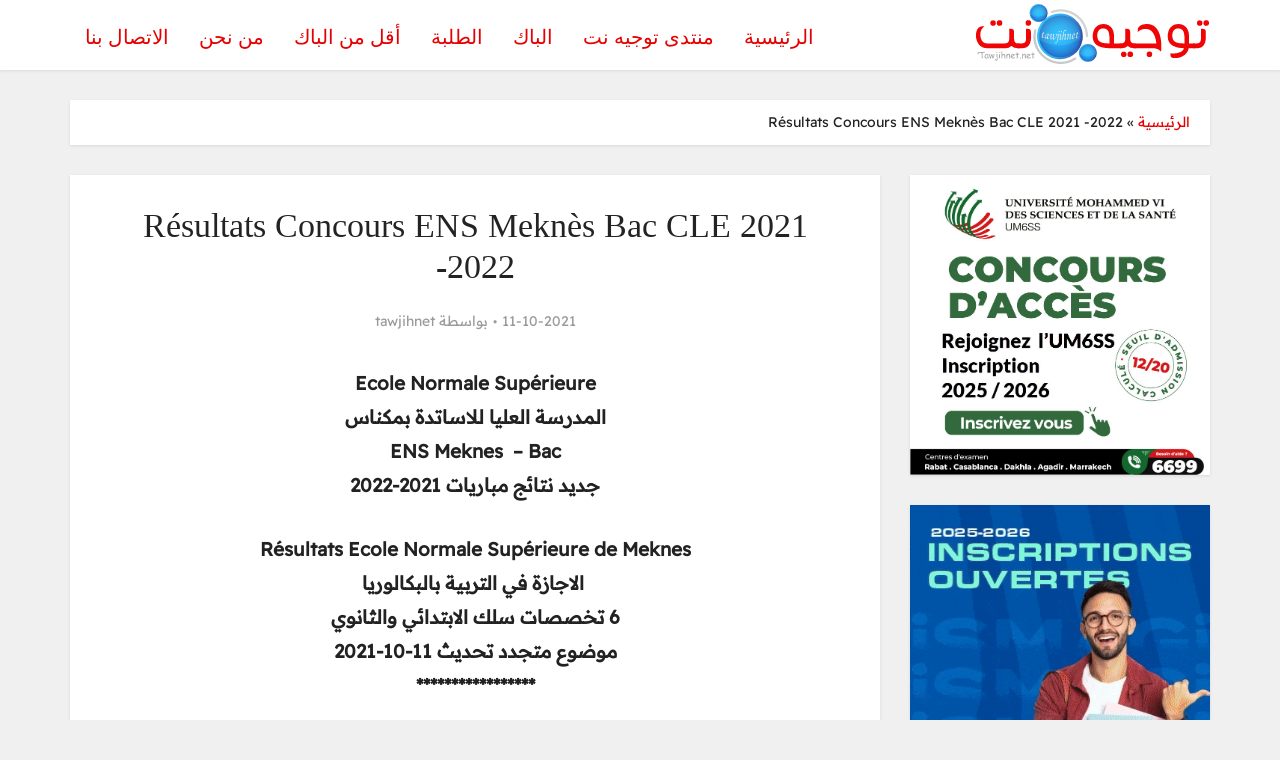

--- FILE ---
content_type: text/html; charset=UTF-8
request_url: https://www.tawjihnet.net/resultats-concours-ens-meknes-bac-cle-2021-2022/
body_size: 21972
content:
<!DOCTYPE html><html lang="fr-FR" prefix="og: https://ogp.me/ns#" class="no-js no-svg"><head><script data-no-optimize="1">var litespeed_docref=sessionStorage.getItem("litespeed_docref");litespeed_docref&&(Object.defineProperty(document,"referrer",{get:function(){return litespeed_docref}}),sessionStorage.removeItem("litespeed_docref"));</script> <meta http-equiv="Content-Type" content="text/html; charset=UTF-8" /><meta name="viewport" content="user-scalable=yes, width=device-width, initial-scale=1.0, maximum-scale=1, minimum-scale=1"><link rel="profile" href="https://gmpg.org/xfn/11" /><title>Résultats Concours ENS Meknès Bac CLE 2021 -2022 | tawjihnet</title><meta name="description" content="Ecole Normale Supérieureالمدرسة العليا للاساتدة بمكناسENS Meknes  - Bacجديد نتائج مباريات 2021-2022"/><meta name="robots" content="follow, index, max-snippet:-1, max-video-preview:-1, max-image-preview:large"/><link rel="canonical" href="https://www.tawjihnet.net/resultats-concours-ens-meknes-bac-cle-2021-2022/" /><meta property="og:locale" content="fr_FR" /><meta property="og:type" content="article" /><meta property="og:title" content="Résultats Concours ENS Meknès Bac CLE 2021 -2022 | tawjihnet" /><meta property="og:description" content="Ecole Normale Supérieureالمدرسة العليا للاساتدة بمكناسENS Meknes  - Bacجديد نتائج مباريات 2021-2022" /><meta property="og:url" content="https://www.tawjihnet.net/resultats-concours-ens-meknes-bac-cle-2021-2022/" /><meta property="og:site_name" content="tawjihnet orientation Maroc" /><meta property="article:publisher" content="https://www.facebook.com/orientationtawjihnet" /><meta property="article:author" content="https://www.facebook.com/orientationtawjihnet/" /><meta property="article:section" content="الباك" /><meta property="og:updated_time" content="2021-10-12T22:39:57+01:00" /><meta property="og:image" content="https://www.tawjihnet.net/actualites/wp-content/uploads/2021/09/resultats-ens-meknes-cle-2021-2022.jpg" /><meta property="og:image:secure_url" content="https://www.tawjihnet.net/actualites/wp-content/uploads/2021/09/resultats-ens-meknes-cle-2021-2022.jpg" /><meta property="og:image:width" content="651" /><meta property="og:image:height" content="363" /><meta property="og:image:alt" content="Résultats Concours ENS Meknès Bac CLE 2021 -2022" /><meta property="og:image:type" content="image/jpeg" /><meta property="article:published_time" content="2021-10-11T14:28:00+01:00" /><meta property="article:modified_time" content="2021-10-12T22:39:57+01:00" /><meta name="twitter:card" content="summary_large_image" /><meta name="twitter:title" content="Résultats Concours ENS Meknès Bac CLE 2021 -2022 | tawjihnet" /><meta name="twitter:description" content="Ecole Normale Supérieureالمدرسة العليا للاساتدة بمكناسENS Meknes  - Bacجديد نتائج مباريات 2021-2022" /><meta name="twitter:site" content="@tawjihnet" /><meta name="twitter:creator" content="@tawjihnet" /><meta name="twitter:image" content="https://www.tawjihnet.net/actualites/wp-content/uploads/2021/09/resultats-ens-meknes-cle-2021-2022.jpg" /><meta name="twitter:label1" content="Écrit par" /><meta name="twitter:data1" content="tawjihnet" /><meta name="twitter:label2" content="Temps de lecture" /><meta name="twitter:data2" content="1 minute" /> <script type="application/ld+json" class="rank-math-schema-pro">{"@context":"https://schema.org","@graph":[{"@type":"Organization","@id":"https://www.tawjihnet.net/#organization","name":"Tawjihnet","sameAs":["https://www.facebook.com/orientationtawjihnet","https://twitter.com/tawjihnet"],"logo":{"@type":"ImageObject","@id":"https://www.tawjihnet.net/#logo","url":"https://www.tawjihnet.net/actualites/wp-content/uploads/2022/05/tawjihnet-logo.png","contentUrl":"https://www.tawjihnet.net/actualites/wp-content/uploads/2022/05/tawjihnet-logo.png","caption":"tawjihnet orientation Maroc","inLanguage":"fr-FR","width":"256","height":"256"}},{"@type":"WebSite","@id":"https://www.tawjihnet.net/#website","url":"https://www.tawjihnet.net","name":"tawjihnet orientation Maroc","alternateName":"Tawjih net","publisher":{"@id":"https://www.tawjihnet.net/#organization"},"inLanguage":"fr-FR"},{"@type":"ImageObject","@id":"https://www.tawjihnet.net/actualites/wp-content/uploads/2021/09/resultats-ens-meknes-cle-2021-2022.jpg","url":"https://www.tawjihnet.net/actualites/wp-content/uploads/2021/09/resultats-ens-meknes-cle-2021-2022.jpg","width":"651","height":"363","inLanguage":"fr-FR"},{"@type":"BreadcrumbList","@id":"https://www.tawjihnet.net/resultats-concours-ens-meknes-bac-cle-2021-2022/#breadcrumb","itemListElement":[{"@type":"ListItem","position":"1","item":{"@id":"https://www.tawjihnet.net","name":"\u0627\u0644\u0631\u0626\u064a\u0633\u064a\u0629"}},{"@type":"ListItem","position":"2","item":{"@id":"https://www.tawjihnet.net/resultats-concours-ens-meknes-bac-cle-2021-2022/","name":"R\u00e9sultats Concours ENS Mekn\u00e8s Bac CLE 2021 -2022"}}]},{"@type":"WebPage","@id":"https://www.tawjihnet.net/resultats-concours-ens-meknes-bac-cle-2021-2022/#webpage","url":"https://www.tawjihnet.net/resultats-concours-ens-meknes-bac-cle-2021-2022/","name":"R\u00e9sultats Concours ENS Mekn\u00e8s Bac CLE 2021 -2022 | tawjihnet","datePublished":"2021-10-11T14:28:00+01:00","dateModified":"2021-10-12T22:39:57+01:00","isPartOf":{"@id":"https://www.tawjihnet.net/#website"},"primaryImageOfPage":{"@id":"https://www.tawjihnet.net/actualites/wp-content/uploads/2021/09/resultats-ens-meknes-cle-2021-2022.jpg"},"inLanguage":"fr-FR","breadcrumb":{"@id":"https://www.tawjihnet.net/resultats-concours-ens-meknes-bac-cle-2021-2022/#breadcrumb"}},{"@type":"Person","@id":"https://www.tawjihnet.net/resultats-concours-ens-meknes-bac-cle-2021-2022/#author","name":"tawjihnet","image":{"@type":"ImageObject","@id":"https://secure.gravatar.com/avatar/4dee72cd5859ccebd2fe0fd744bb12ec63df88953bb5e450f664d9714bd9a1ad?s=96&amp;d=mm&amp;r=g","url":"https://secure.gravatar.com/avatar/4dee72cd5859ccebd2fe0fd744bb12ec63df88953bb5e450f664d9714bd9a1ad?s=96&amp;d=mm&amp;r=g","caption":"tawjihnet","inLanguage":"fr-FR"},"sameAs":["https://www.tawjihnet.net","https://www.facebook.com/orientationtawjihnet/","https://twitter.com/https://twitter.com/tawjihnet"],"worksFor":{"@id":"https://www.tawjihnet.net/#organization"}},{"@type":"NewsArticle","headline":"R\u00e9sultats Concours ENS Mekn\u00e8s Bac CLE 2021 -2022 | tawjihnet","keywords":"R\u00e9sultats Concours ENS Mekn\u00e8s Bac CLE 2021 -2022","datePublished":"2021-10-11T14:28:00+01:00","dateModified":"2021-10-12T22:39:57+01:00","author":{"@id":"https://www.tawjihnet.net/resultats-concours-ens-meknes-bac-cle-2021-2022/#author","name":"tawjihnet"},"publisher":{"@id":"https://www.tawjihnet.net/#organization"},"description":"Ecole Normale Sup\u00e9rieure\u0627\u0644\u0645\u062f\u0631\u0633\u0629 \u0627\u0644\u0639\u0644\u064a\u0627 \u0644\u0644\u0627\u0633\u0627\u062a\u062f\u0629 \u0628\u0645\u0643\u0646\u0627\u0633ENS Meknes\u00a0 - Bac\u062c\u062f\u064a\u062f \u0646\u062a\u0627\u0626\u062c \u0645\u0628\u0627\u0631\u064a\u0627\u062a 2021-2022","name":"R\u00e9sultats Concours ENS Mekn\u00e8s Bac CLE 2021 -2022 | tawjihnet","@id":"https://www.tawjihnet.net/resultats-concours-ens-meknes-bac-cle-2021-2022/#richSnippet","isPartOf":{"@id":"https://www.tawjihnet.net/resultats-concours-ens-meknes-bac-cle-2021-2022/#webpage"},"image":{"@id":"https://www.tawjihnet.net/actualites/wp-content/uploads/2021/09/resultats-ens-meknes-cle-2021-2022.jpg"},"inLanguage":"fr-FR","mainEntityOfPage":{"@id":"https://www.tawjihnet.net/resultats-concours-ens-meknes-bac-cle-2021-2022/#webpage"}}]}</script> <link rel="amphtml" href="https://www.tawjihnet.net/resultats-concours-ens-meknes-bac-cle-2021-2022/amp/" /><meta name="generator" content="AMP for WP 1.1.9"/><link rel='dns-prefetch' href='//fonts.googleapis.com' /><link rel="alternate" type="application/rss+xml" title="tawjihnet orientation Maroc توجيه نت &raquo; Flux" href="https://www.tawjihnet.net/feed/" /><link rel="alternate" type="application/rss+xml" title="tawjihnet orientation Maroc توجيه نت &raquo; Flux des commentaires" href="https://www.tawjihnet.net/comments/feed/" /><link rel="alternate" type="application/rss+xml" title="tawjihnet orientation Maroc توجيه نت &raquo; Résultats Concours ENS Meknès Bac CLE 2021 -2022 Flux des commentaires" href="https://www.tawjihnet.net/resultats-concours-ens-meknes-bac-cle-2021-2022/feed/" /><link rel="alternate" title="oEmbed (JSON)" type="application/json+oembed" href="https://www.tawjihnet.net/wp-json/oembed/1.0/embed?url=https%3A%2F%2Fwww.tawjihnet.net%2Fresultats-concours-ens-meknes-bac-cle-2021-2022%2F" /><link rel="alternate" title="oEmbed (XML)" type="text/xml+oembed" href="https://www.tawjihnet.net/wp-json/oembed/1.0/embed?url=https%3A%2F%2Fwww.tawjihnet.net%2Fresultats-concours-ens-meknes-bac-cle-2021-2022%2F&#038;format=xml" /><style id="litespeed-ccss">.wp-block-image img{height:auto;max-width:100%;vertical-align:bottom}.wp-block-image img{box-sizing:border-box}.wp-block-image .aligncenter{display:table}.wp-block-image .aligncenter{margin-left:auto;margin-right:auto}.wp-block-image figure{margin:0}ul{box-sizing:border-box}:root{--wp--preset--font-size--normal:16px;--wp--preset--font-size--huge:42px}.aligncenter{clear:both}figure{margin:0 0 1em}body{--wp--preset--color--black:#000;--wp--preset--color--cyan-bluish-gray:#abb8c3;--wp--preset--color--white:#fff;--wp--preset--color--pale-pink:#f78da7;--wp--preset--color--vivid-red:#cf2e2e;--wp--preset--color--luminous-vivid-orange:#ff6900;--wp--preset--color--luminous-vivid-amber:#fcb900;--wp--preset--color--light-green-cyan:#7bdcb5;--wp--preset--color--vivid-green-cyan:#00d084;--wp--preset--color--pale-cyan-blue:#8ed1fc;--wp--preset--color--vivid-cyan-blue:#0693e3;--wp--preset--color--vivid-purple:#9b51e0;--wp--preset--color--vce-acc:#e60000;--wp--preset--color--vce-meta:#9b9b9b;--wp--preset--color--vce-txt:#222;--wp--preset--color--vce-bg:#fff;--wp--preset--color--vce-cat-0:;--wp--preset--color--vce-cat-11:#8c0185;--wp--preset--color--vce-cat-1:#009bc1;--wp--preset--color--vce-cat-4:#d93;--wp--preset--color--vce-cat-10:#30d333;--wp--preset--gradient--vivid-cyan-blue-to-vivid-purple:linear-gradient(135deg,rgba(6,147,227,1) 0%,#9b51e0 100%);--wp--preset--gradient--light-green-cyan-to-vivid-green-cyan:linear-gradient(135deg,#7adcb4 0%,#00d082 100%);--wp--preset--gradient--luminous-vivid-amber-to-luminous-vivid-orange:linear-gradient(135deg,rgba(252,185,0,1) 0%,rgba(255,105,0,1) 100%);--wp--preset--gradient--luminous-vivid-orange-to-vivid-red:linear-gradient(135deg,rgba(255,105,0,1) 0%,#cf2e2e 100%);--wp--preset--gradient--very-light-gray-to-cyan-bluish-gray:linear-gradient(135deg,#eee 0%,#a9b8c3 100%);--wp--preset--gradient--cool-to-warm-spectrum:linear-gradient(135deg,#4aeadc 0%,#9778d1 20%,#cf2aba 40%,#ee2c82 60%,#fb6962 80%,#fef84c 100%);--wp--preset--gradient--blush-light-purple:linear-gradient(135deg,#ffceec 0%,#9896f0 100%);--wp--preset--gradient--blush-bordeaux:linear-gradient(135deg,#fecda5 0%,#fe2d2d 50%,#6b003e 100%);--wp--preset--gradient--luminous-dusk:linear-gradient(135deg,#ffcb70 0%,#c751c0 50%,#4158d0 100%);--wp--preset--gradient--pale-ocean:linear-gradient(135deg,#fff5cb 0%,#b6e3d4 50%,#33a7b5 100%);--wp--preset--gradient--electric-grass:linear-gradient(135deg,#caf880 0%,#71ce7e 100%);--wp--preset--gradient--midnight:linear-gradient(135deg,#020381 0%,#2874fc 100%);--wp--preset--duotone--dark-grayscale:url('#wp-duotone-dark-grayscale');--wp--preset--duotone--grayscale:url('#wp-duotone-grayscale');--wp--preset--duotone--purple-yellow:url('#wp-duotone-purple-yellow');--wp--preset--duotone--blue-red:url('#wp-duotone-blue-red');--wp--preset--duotone--midnight:url('#wp-duotone-midnight');--wp--preset--duotone--magenta-yellow:url('#wp-duotone-magenta-yellow');--wp--preset--duotone--purple-green:url('#wp-duotone-purple-green');--wp--preset--duotone--blue-orange:url('#wp-duotone-blue-orange');--wp--preset--font-size--small:16px;--wp--preset--font-size--medium:20px;--wp--preset--font-size--large:25px;--wp--preset--font-size--x-large:42px;--wp--preset--font-size--normal:19px;--wp--preset--font-size--huge:33px;--wp--preset--spacing--20:.44rem;--wp--preset--spacing--30:.67rem;--wp--preset--spacing--40:1rem;--wp--preset--spacing--50:1.5rem;--wp--preset--spacing--60:2.25rem;--wp--preset--spacing--70:3.38rem;--wp--preset--spacing--80:5.06rem;--wp--preset--shadow--natural:6px 6px 9px rgba(0,0,0,.2);--wp--preset--shadow--deep:12px 12px 50px rgba(0,0,0,.4);--wp--preset--shadow--sharp:6px 6px 0px rgba(0,0,0,.2);--wp--preset--shadow--outlined:6px 6px 0px -3px rgba(255,255,255,1),6px 6px rgba(0,0,0,1);--wp--preset--shadow--crisp:6px 6px 0px rgba(0,0,0,1)}body{--extendify--spacing--large:var(--wp--custom--spacing--large,clamp(2em,8vw,8em))!important;--wp--preset--font-size--ext-small:1rem!important;--wp--preset--font-size--ext-medium:1.125rem!important;--wp--preset--font-size--ext-large:clamp(1.65rem,3.5vw,2.15rem)!important;--wp--preset--font-size--ext-x-large:clamp(3rem,6vw,4.75rem)!important;--wp--preset--font-size--ext-xx-large:clamp(3.25rem,7.5vw,5.75rem)!important;--wp--preset--color--black:#000!important;--wp--preset--color--white:#fff!important}html{padding:0;vertical-align:baseline}a,body,div,li,span,strong{border:0;font-size:100%;margin:0;outline:0;padding:0;vertical-align:baseline}h1,h4,p,ul{border:0;font-size:100%;outline:0;padding:0;vertical-align:baseline}ins{font-size:100%}html,ins{border:0;margin:0;outline:0}ins{padding:0}html{font-size:62.5%;overflow-y:scroll;overflow-x:hidden;-webkit-text-size-adjust:100%;-ms-text-size-adjust:100%;-ms-touch-action:manipulation;touch-action:manipulation}*,:after,:before{-webkit-box-sizing:border-box;box-sizing:border-box}body{background:#fff}body{font-style:inherit;font-weight:inherit;font-family:inherit;-webkit-font-smoothing:antialiased;text-rendering:auto}article,aside,figure,header,main,nav{display:block}a,ins{text-decoration:none}a img{border:0}.container{margin:0 auto;max-width:1140px}.container:after{content:"";display:table;clear:both}.sidebar{width:300px;position:relative;min-height:1px}.sidebar{float:left;padding-top:15px}.vce-main-content{float:left;width:840px;padding:15px 30px 0 0}.vce-sticky .widget:last-child{margin-bottom:0}body{line-height:1.8}h1,h4,p{-ms-word-wrap:break-word;word-wrap:break-word}h1,h4{font-style:normal}h1{line-height:1.22}h1,h4{margin:0 0 10px}h4{line-height:1.4}p{margin:0 0 30px}strong{font-weight:700}i{font-style:italic}img{border:0}ul{margin:0 0 30px 30px}ul{list-style:disc}img{max-width:100%;height:auto;vertical-align:middle;-ms-interpolation-mode:bicubic}figure{margin:0}.main-navigation{clear:both;display:block;float:left;width:100%}.main-navigation ul{text-align:center}.main-navigation ul{list-style:none;margin:0;padding:0}.main-navigation li{display:inline-block;vertical-align:top;position:relative}.main-navigation li{font-size:16px}.main-navigation a{display:block;text-decoration:none;line-height:1.25;padding:15px}.nav-menu>li>a{-webkit-box-shadow:-1px 0 0 0 rgba(0,0,0,.05);box-shadow:-1px 0 0 0 rgba(0,0,0,.05)}.nav-menu>li:last-child a{-webkit-box-shadow:-1px 0 0 0 rgba(0,0,0,.05),1px 0 0 0 rgba(0,0,0,.05);box-shadow:-1px 0 0 0 rgba(0,0,0,.05),1px 0 0 0 rgba(0,0,0,.05)}.header-3-wrapper .nav-menu li a{-webkit-box-shadow:none!important;box-shadow:none!important}.header-sticky{position:fixed;top:0;left:0;width:100%;z-index:2000;height:50px;-webkit-backface-visibility:visible;backface-visibility:visible;-webkit-transform:translateY(-200%);-ms-transform:translateY(-200%);transform:translateY(-200%);will-change:transform}.header-sticky .site-title{float:left;padding:4px 0 0}.header-sticky .main-navigation{clear:none;float:right;width:auto}.header-sticky .nav-menu{position:static}.header-sticky .container{position:relative}.header-sticky .site-title img{max-height:28px}.aligncenter{clear:both;display:block;margin:0 auto 30px}.entry-content:after,.entry-content:before,.site-content:after,.site-content:before{content:'';display:table}.entry-content:after,.site-content:after{clear:both}.sidebar .widget{line-height:1.57;margin:0 0 30px}.sidebar .widget-title{line-height:1.56;padding:12px;text-align:center;margin-bottom:0}.widget>div{padding:20px}.widget.vce-no-padding,.widget.vce-no-padding>div{padding:0!important}.nav-menu{position:relative}ins{vertical-align:middle}.main-header .site-title,.main-header .site-title a{font-size:80px;line-height:80px;text-decoration:none;margin-bottom:0;display:inline-block}.main-header .header-3-wrapper .site-title a{line-height:58px;font-size:60px}.main-header .header-3-wrapper .site-title{font-size:initial;line-height:initial}.main-header .header-3-wrapper .site-title a.has-logo{line-height:50px}.header-sticky .site-title a{font-size:36px;line-height:40px;text-decoration:none}.header-sticky .site-title a.has-logo{line-height:33px}.site-branding{text-align:center}.header-3-wrapper .site-branding{float:left;text-align:left}.header-3-wrapper .main-navigation{float:right;width:auto;clear:none}.header-main-area{position:relative}.header-3-wrapper .site-branding{position:absolute}.header-3-wrapper .nav-menu{position:static}.main-box{padding:0}.main-box{margin-bottom:30px;float:left;width:100%}.site-content{padding:15px 0 0}.header-sticky,.main-box,.main-header,.mks-bredcrumbs-container,.sidebar .widget,.sidebar .widget-title{-webkit-box-shadow:0 1px 3px 0 rgba(0,0,0,.1);box-shadow:0 1px 3px 0 rgba(0,0,0,.1)}.entry-meta div,.entry-meta div a{line-height:1.29;display:inline-block;text-decoration:none}.entry-meta div,.entry-meta div a,.entry-meta span{white-space:nowrap}.entry-meta .meta-item.author span{white-space:normal}.entry-meta>div:first-child:before{content:"";margin:0}.entry-meta>div:before{content:"22";margin:0 5px;font-size:12px}.vce-single .entry-header{margin:30px 0;text-align:center}h1.entry-title{line-height:1.22;margin:0 auto 15px;padding:0;width:700px}body .vce-share-items .meks_ess a span{font-size:16px}.vce-single .entry-content{margin:30px auto;width:600px}.fn,.fn a{font-size:14px}#back-top{position:fixed;right:20px;bottom:0;z-index:1041;width:40px;height:40px;background:0 0;text-indent:0;color:#e8e8e8;font-size:32px;line-height:26px;padding:4px 0 0;text-align:center;border-radius:5px 5px 0 0;display:none}#back-top i{opacity:.7}.mks-bredcrumbs-container p{margin-bottom:0}.vce-responsive-nav{display:none;font-size:32px;line-height:26px;float:left;position:relative;z-index:5000}.mks-bredcrumbs-container{margin-top:30px;padding:10px 20px;font-size:14px;clear:both}.wp-block-image{margin-bottom:30px}@media (max-width:660px){.wp-block-image{margin-bottom:20px}}@media only screen and (min-width:1024px) and (max-width:1200px){.container{max-width:1000px}.vce-main-content{width:700px}.header-sticky .main-navigation a{padding:15px 10px}.main-navigation a{padding:15px 9px}h1.entry-title{width:540px}.header-3-wrapper .site-branding{max-width:300px}.entry-title{display:block}.vce-single .entry-content{max-width:630px}}@media only screen and (min-width:670px) and (max-width:1023px){.header-sticky .main-navigation a{padding:15px 10px}.header-3-wrapper .site-branding{max-width:300px}.header-3-wrapper .nav-menu>li>a{padding:0 15px}h1.entry-title{width:540px}.entry-title{display:block}}@media only screen and (max-width:1023px){.container{max-width:90%}.vce-main-content{width:100%;padding:15px 0!important}.vce-res-nav{float:left;position:absolute;left:0}.header-3-wrapper{height:50px!important;padding-top:0!important;text-align:center}.header-3-wrapper .site-branding{position:relative;float:none;top:0!important;left:initial!important;text-align:center;max-width:initial;padding:3px 0 7px}.site-branding{padding:4px 0 7px;display:inline-block}.site-branding img{max-width:120px;max-height:28px}.header-sticky .site-title{float:none;display:inline-block;padding:0}.header-sticky .vce-responsive-nav{position:absolute;left:0}.header-sticky{text-align:center}.main-header .header-3-wrapper .site-title,.main-header .header-3-wrapper .site-title a.has-logo{line-height:40px!important;font-size:26px!important}.sidebar{margin:0 auto 20px;float:none!important;display:block;clear:both;padding-top:0!important;width:100%;max-width:300px}h1.entry-title{max-width:100%}.vce-responsive-nav{display:block;margin:10px 0 9px}.nav-menu{display:none}.main-header .site-title,.main-header .site-title a{line-height:36px!important;font-size:40px!important}.vce-single .entry-content{max-width:630px}}@media only screen and (min-width:200px) and (max-width:670px){html{margin-top:0!important;overflow-x:visible}html body{font-size:14px;line-height:22px}.container{max-width:95%}.vce-main-content{padding:0 0 10px!important}.main-box,.sidebar .widget{margin-bottom:10px}.vce-single .entry-content{width:100%!important;padding-left:20px;padding-right:20px;margin:20px auto}.vce-single .entry-header{margin:20px 0}.entry-content{font-size:14px}body h1.entry-title{font-size:24px;line-height:1.4;padding:0 20px;max-width:80%;margin-top:5px;margin-bottom:5px}body p{margin-bottom:20px}body h1{font-size:24px;line-height:34px;margin-bottom:10px}body h4{font-size:18px;line-height:28px;margin-bottom:10px}.entry-content,.sidebar .widget-title{line-height:22px}.entry-meta div,.entry-meta div a{font-size:1.2rem!important}}.fa{display:inline-block;font:14px/1 FontAwesome;font-size:inherit;text-rendering:auto;-webkit-font-smoothing:antialiased;-moz-osx-font-smoothing:grayscale}.fa-bars:before{content:"\f0c9"}.fa-angle-up:before{content:"\f106"}body{font-size:1.9rem}.main-navigation a{font-size:2rem}.sidebar .widget-title{font-size:1.8rem}.sidebar .widget{font-size:1.6rem}h1{font-size:3.4rem}h4{font-size:2.5rem}h1.entry-title{font-size:3.4rem}.entry-meta div,.entry-meta div a{font-size:1.4rem}body{background-color:#f0f0f0}body{font-family:'Trebuchet MS',Helvetica,sans-serif;font-weight:400}h1,h4,.site-title,.site-title a{font-family:'Cairo';font-weight:400}.main-navigation a{font-family:'Cairo';font-weight:500}.vce-single .entry-content{width:760px}body{color:#222}h1,h4{color:#232323}a{color:#e60000}.entry-meta div,.entry-meta div a{color:#9b9b9b}.main-box{background:#f9f9f9}.main-box-single,.mks-bredcrumbs-container{background:#fff}.sidebar .widget-title{background:#fff;color:#232323}.sidebar .widget{background:#f9f9f9}.sidebar .widget{color:#444}.sidebar .widget a{color:#e60000}.header-3-wrapper{height:70px}.header-3-wrapper .site-branding{top:3px;right:0}.site-title a{color:#232323}.main-header{background-color:#fff}.header-3-wrapper .nav-menu>li>a{padding:25px 15px}.header-sticky{background:rgba(255,255,255,.95)}.main-navigation a{color:#e60000}.vce-responsive-nav{color:#595959}#back-top{background:#d33}body{direction:rtl;unicode-bidi:embed;text-align:right}div,ul,li,h1,h4,p,nav,a{unicode-bidi:embed}body{font-family:'Tawjihnet'!important}ul{margin:0 30px 30px 0}.header-3-wrapper .site-branding{text-align:right}.vce-responsive-nav,.main-navigation,.header-sticky .site-title,.header-3-wrapper .site-branding,.vce-responsive-nav{float:right}.header-sticky .main-navigation,.header-3-wrapper .main-navigation{float:left}.entry-meta,h1.entry-title{text-align:center}.main-header .site-title,.main-header .site-title a{text-align:center}.header-sticky .container{text-align:center}.header-sticky .site-title{float:right;display:inline-block}.meks_ess .meks_ess-item span{font-family:inherit;position:relative;top:-1px;margin-left:8px}.meks_ess.no-labels span{display:none}#cookie-notice *{-webkit-box-sizing:border-box;-moz-box-sizing:border-box;box-sizing:border-box}#cookie-notice .cookie-notice-container{display:block}#cookie-notice.cookie-notice-hidden .cookie-notice-container{display:none}.cookie-notice-container{padding:15px 30px;text-align:center;width:100%;z-index:2}.cn-close-icon{position:absolute;right:15px;top:50%;margin-top:-10px;width:15px;height:15px;opacity:.5;padding:10px;outline:none}.cn-close-icon:before,.cn-close-icon:after{position:absolute;content:' ';height:15px;width:2px;top:3px;background-color:rgba(128,128,128,1)}.cn-close-icon:before{transform:rotate(45deg)}.cn-close-icon:after{transform:rotate(-45deg)}#cookie-notice .cn-button{margin:0 0 0 10px;display:inline-block}#cookie-notice .cn-button:not(.cn-button-custom){font-family:-apple-system,BlinkMacSystemFont,Arial,Roboto,"Helvetica Neue",sans-serif;font-weight:400;font-size:13px;letter-spacing:.25px;line-height:20px;margin:0 0 0 10px;text-align:center;text-transform:none;display:inline-block;touch-action:manipulation;white-space:nowrap;outline:none;box-shadow:none;text-shadow:none;border:none;-webkit-border-radius:3px;-moz-border-radius:3px;border-radius:3px;text-decoration:none;padding:8.5px 10px;line-height:1;color:inherit}.cn-text-container{margin:0 0 6px}.cn-text-container,.cn-buttons-container{display:inline-block}@media all and (max-width:900px){.cookie-notice-container #cn-notice-text{display:block}.cookie-notice-container #cn-notice-buttons{display:block}#cookie-notice .cn-button{margin:0 5px 5px}}@media all and (max-width:480px){.cookie-notice-container{padding:15px 25px}}:root{--global-kb-font-size-sm:clamp(.8rem,.73rem + .217vw,.9rem);--global-kb-font-size-md:clamp(1.1rem,.995rem + .326vw,1.25rem);--global-kb-font-size-lg:clamp(1.75rem,1.576rem + .543vw,2rem);--global-kb-font-size-xl:clamp(2.25rem,1.728rem + 1.63vw,3rem);--global-kb-font-size-xxl:clamp(2.5rem,1.456rem + 3.26vw,4rem);--global-kb-font-size-xxxl:clamp(2.75rem,.489rem + 7.065vw,6rem)}:root{--global-palette1:#3182ce;--global-palette2:#2b6cb0;--global-palette3:#1a202c;--global-palette4:#2d3748;--global-palette5:#4a5568;--global-palette6:#718096;--global-palette7:#edf2f7;--global-palette8:#f7fafc;--global-palette9:#fff}</style><link rel="preload" data-asynced="1" data-optimized="2" as="style" onload="this.onload=null;this.rel='stylesheet'" href="https://www.tawjihnet.net/actualites/wp-content/litespeed/ucss/73ee30ec04ffe3df74cfa96b67f1c03c.css?ver=cb1d9" /><script type="litespeed/javascript">!function(a){"use strict";var b=function(b,c,d){function e(a){return h.body?a():void setTimeout(function(){e(a)})}function f(){i.addEventListener&&i.removeEventListener("load",f),i.media=d||"all"}var g,h=a.document,i=h.createElement("link");if(c)g=c;else{var j=(h.body||h.getElementsByTagName("head")[0]).childNodes;g=j[j.length-1]}var k=h.styleSheets;i.rel="stylesheet",i.href=b,i.media="only x",e(function(){g.parentNode.insertBefore(i,c?g:g.nextSibling)});var l=function(a){for(var b=i.href,c=k.length;c--;)if(k[c].href===b)return a();setTimeout(function(){l(a)})};return i.addEventListener&&i.addEventListener("load",f),i.onloadcssdefined=l,l(f),i};"undefined"!=typeof exports?exports.loadCSS=b:a.loadCSS=b}("undefined"!=typeof global?global:this);!function(a){if(a.loadCSS){var b=loadCSS.relpreload={};if(b.support=function(){try{return a.document.createElement("link").relList.supports("preload")}catch(b){return!1}},b.poly=function(){for(var b=a.document.getElementsByTagName("link"),c=0;c<b.length;c++){var d=b[c];"preload"===d.rel&&"style"===d.getAttribute("as")&&(a.loadCSS(d.href,d,d.getAttribute("media")),d.rel=null)}},!b.support()){b.poly();var c=a.setInterval(b.poly,300);a.addEventListener&&a.addEventListener("load",function(){b.poly(),a.clearInterval(c)}),a.attachEvent&&a.attachEvent("onload",function(){a.clearInterval(c)})}}}(this);</script><link rel="preload" as="image" href="https://www.tawjihnet.net/actualites/wp-content/uploads/2016/06/125x125.png"><link rel="preload" as="image" href="https://www.tawjihnet.net/actualites/wp-content/uploads/2016/06/125x125.png"> <script type="litespeed/javascript" data-src="https://www.tawjihnet.net/actualites/wp-includes/js/jquery/jquery.min.js?ver=3.7.1" id="jquery-core-js"></script> <link rel="https://api.w.org/" href="https://www.tawjihnet.net/wp-json/" /><link rel="alternate" title="JSON" type="application/json" href="https://www.tawjihnet.net/wp-json/wp/v2/posts/35058" /><link rel="EditURI" type="application/rsd+xml" title="RSD" href="https://www.tawjihnet.net/actualites/xmlrpc.php?rsd" /><meta name="generator" content="WordPress 6.9" /><link rel='shortlink' href='https://www.tawjihnet.net/?p=35058' /><meta name="generator" content="Redux 4.5.9" /><meta name="generator" content="Elementor 3.33.6; features: additional_custom_breakpoints; settings: css_print_method-external, google_font-enabled, font_display-auto"><link rel="icon" href="https://www.tawjihnet.net/actualites/wp-content/uploads/2018/05/cropped-tawjihnet-amp-2-32x32.png" sizes="32x32" /><link rel="icon" href="https://www.tawjihnet.net/actualites/wp-content/uploads/2018/05/cropped-tawjihnet-amp-2-192x192.png" sizes="192x192" /><link rel="apple-touch-icon" href="https://www.tawjihnet.net/actualites/wp-content/uploads/2018/05/cropped-tawjihnet-amp-2-180x180.png" /><meta name="msapplication-TileImage" content="https://www.tawjihnet.net/actualites/wp-content/uploads/2018/05/cropped-tawjihnet-amp-2-270x270.png" />
 <script type="litespeed/javascript" data-src="https://www.googletagmanager.com/gtag/js?id=G-K7G7TTK2HY"></script> <script type="litespeed/javascript">window.dataLayer=window.dataLayer||[];function gtag(){dataLayer.push(arguments)}
gtag('js',new Date());gtag('config','G-K7G7TTK2HY')</script> <script type="litespeed/javascript" data-src="https://pagead2.googlesyndication.com/pagead/js/adsbygoogle.js?client=ca-pub-3051875151111383"
     crossorigin="anonymous"></script> </head><body class="wp-singular post-template-default single single-post postid-35058 single-format-standard wp-custom-logo wp-embed-responsive wp-theme-tawjihnet theme--tawjihnet vce-sid-right voice-v_3_0_3 elementor-default elementor-kit-36641"><div id="vce-main"><header id="header" class="main-header"><div class="container header-main-area header-3-wrapper"><div class="vce-res-nav">
<a class="vce-responsive-nav" href="#sidr-main"><i class="fa fa-bars"></i></a></div><div class="site-branding">
<span class="site-title"><a href="https://www.tawjihnet.net" rel="home" class="has-logo"><picture class="vce-logo"><source media="(min-width: 1024px)" srcset="https://www.tawjihnet.net/actualites/wp-content/uploads/2025/01/Tawjihnet-Logo.svg"><source srcset="https://www.tawjihnet.net/actualites/wp-content/uploads/2025/01/Tawjihnet-Mobile.svg"><img data-lazyloaded="1" src="[data-uri]" data-src="https://www.tawjihnet.net/actualites/wp-content/uploads/2025/01/Tawjihnet-Logo.svg" alt="tawjihnet orientation Maroc توجيه نت"></picture></a></span></div><nav id="site-navigation" class="main-navigation" role="navigation"><ul id="vce_main_navigation_menu" class="nav-menu"><li id="menu-item-9782" class="menu-item menu-item-type-custom menu-item-object-custom menu-item-home menu-item-9782"><a href="https://www.tawjihnet.net" title="accueil">الرئيسية</a><li id="menu-item-9783" class="menu-item menu-item-type-custom menu-item-object-custom menu-item-9783"><a href="https://www.tawjihnet.net/vb/" title="Forum">منتدى توجيه نت</a><li id="menu-item-9780" class="menu-item menu-item-type-taxonomy menu-item-object-category current-post-ancestor current-menu-parent current-post-parent menu-item-9780 vce-cat-10"><a href="https://www.tawjihnet.net/category/bac/" title="Bac">الباك</a><li id="menu-item-9779" class="menu-item menu-item-type-taxonomy menu-item-object-category menu-item-9779 vce-cat-11"><a href="https://www.tawjihnet.net/category/etudiant/" title="Etudaint">الطلبة</a><li id="menu-item-38474" class="menu-item menu-item-type-taxonomy menu-item-object-category menu-item-38474 vce-cat-1"><a href="https://www.tawjihnet.net/category/3college-tc-bac/" title="Niveau">أقل من الباك</a><li id="menu-item-56764" class="menu-item menu-item-type-custom menu-item-object-custom menu-item-56764"><a href="https://www.tawjihnet.net/tawjihnet-net-orientation/poppresentation-tawjihnet.htm" title="Tawjihnet">من نحن</a><li id="menu-item-9784" class="menu-item menu-item-type-custom menu-item-object-custom menu-item-9784"><a href="https://www.tawjihnet.net/vb/misc/contact/" title="contact">الاتصال بنا</a></ul></nav></div></header><div id="sticky_header" class="header-sticky"><div class="container"><div class="vce-res-nav">
<a class="vce-responsive-nav" href="#sidr-main"><i class="fa fa-bars"></i></a></div><div class="site-branding">
<span class="site-title"><a href="https://www.tawjihnet.net" rel="home" class="has-logo"><picture class="vce-logo"><source media="(min-width: 1024px)" srcset="https://www.tawjihnet.net/actualites/wp-content/uploads/2025/01/Tawjihnet-Logo.svg"><source srcset="https://www.tawjihnet.net/actualites/wp-content/uploads/2025/01/Tawjihnet-Mobile.svg"><img data-lazyloaded="1" src="[data-uri]" data-src="https://www.tawjihnet.net/actualites/wp-content/uploads/2025/01/Tawjihnet-Logo.svg" alt="tawjihnet orientation Maroc توجيه نت"></picture></a></span></div><nav id="site-navigation" class="main-navigation" role="navigation"><ul id="vce_main_navigation_menu" class="nav-menu"><li class="menu-item menu-item-type-custom menu-item-object-custom menu-item-home menu-item-9782"><a href="https://www.tawjihnet.net" title="accueil">الرئيسية</a><li class="menu-item menu-item-type-custom menu-item-object-custom menu-item-9783"><a href="https://www.tawjihnet.net/vb/" title="Forum">منتدى توجيه نت</a><li class="menu-item menu-item-type-taxonomy menu-item-object-category current-post-ancestor current-menu-parent current-post-parent menu-item-9780 vce-cat-10"><a href="https://www.tawjihnet.net/category/bac/" title="Bac">الباك</a><li class="menu-item menu-item-type-taxonomy menu-item-object-category menu-item-9779 vce-cat-11"><a href="https://www.tawjihnet.net/category/etudiant/" title="Etudaint">الطلبة</a><li class="menu-item menu-item-type-taxonomy menu-item-object-category menu-item-38474 vce-cat-1"><a href="https://www.tawjihnet.net/category/3college-tc-bac/" title="Niveau">أقل من الباك</a><li class="menu-item menu-item-type-custom menu-item-object-custom menu-item-56764"><a href="https://www.tawjihnet.net/tawjihnet-net-orientation/poppresentation-tawjihnet.htm" title="Tawjihnet">من نحن</a><li class="menu-item menu-item-type-custom menu-item-object-custom menu-item-9784"><a href="https://www.tawjihnet.net/vb/misc/contact/" title="contact">الاتصال بنا</a></ul></nav></div></div><div id="main-wrapper"><div id="mks-breadcrumbs" class="container mks-bredcrumbs-container"><nav aria-label="breadcrumbs" class="rank-math-breadcrumb"><p><a href="https://www.tawjihnet.net">الرئيسية</a><span class="separator"> &raquo; </span><span class="last">Résultats Concours ENS Meknès Bac CLE 2021 -2022</span></p></nav></div><div id="content" class="container site-content vce-sid-right"><div id="primary" class="vce-main-content"><main id="main" class="main-box main-box-single"><article id="post-35058" class="vce-single post-35058 post type-post status-publish format-standard has-post-thumbnail hentry category-bac"><header class="entry-header"><h1 class="entry-title">Résultats Concours ENS Meknès Bac CLE 2021 -2022</h1><div class="entry-meta"><div class="meta-item date"><span class="updated">11-10-2021</span></div><div class="meta-item author"><span class="vcard author"><span class="fn">بواسطة <a href="https://www.tawjihnet.net/author/taw-mos/">tawjihnet</a></span></span></div></div></header><div align="center"> <script type="litespeed/javascript" data-src="https://pagead2.googlesyndication.com/pagead/js/adsbygoogle.js?client=ca-pub-3051875151111383"
     crossorigin="anonymous"></script> 
<ins class="adsbygoogle"
style="display:block"
data-ad-client="ca-pub-3051875151111383"
data-ad-slot="7852357677"
data-ad-format="auto"
data-full-width-responsive="true"></ins> <script type="litespeed/javascript">(adsbygoogle=window.adsbygoogle||[]).push({})</script> </div><div class="entry-content"><p dir="ltr" style="text-align: center;"><span style="font-size: 14pt;"><strong>Ecole Normale Supérieure<br />المدرسة العليا للاساتدة بمكناس<br />ENS Meknes  &#8211; Bac<br /></strong><strong>جديد نتائج مباريات 2021-2022</strong></span></p><p dir="rtl" style="text-align: center;"><strong><span style="font-size: 14pt;">Résultats Ecole Normale Supérieure de Meknes</span><br /><span style="font-size: 14pt;"> الاجازة في التربية بالبكالوريا</span></strong><br /><span style="font-size: 18.6667px;"><b>6 تخصصات سلك الابتدائي والثانوي</b></span><br /><strong>موضوع متجدد تحديث 11-10-2021<br />*****************</strong></p><div class="wp-block-image"><figure class="aligncenter size-full"><img data-lazyloaded="1" src="[data-uri]" fetchpriority="high" decoding="async" width="651" height="363" data-src="https://www.tawjihnet.net/actualites/wp-content/uploads/2021/09/resultats-ens-meknes-cle-2021-2022.jpg.webp" alt="Résultats Concours ENS Meknès Bac CLE 2021 -2022" class="wp-image-35059" data-srcset="https://www.tawjihnet.net/actualites/wp-content/uploads/2021/09/resultats-ens-meknes-cle-2021-2022.jpg.webp 651w, https://www.tawjihnet.net/actualites/wp-content/uploads/2021/09/resultats-ens-meknes-cle-2021-2022-300x167.jpg.webp 300w" data-sizes="(max-width: 651px) 100vw, 651px" /></figure></div><p dir="rtl"><span style="color: #339966;"><strong>تحديث 11-10-2021<br /></strong></span><strong>لائحة بأسماء المترشحين الناجحين بصفة نهائية في مباراة ولوج مسلك</strong><br />&#8211; <a href="http://www.ens.umi.ac.ma/images/document/administration/2022/Resultat2022/LE_PC_FINAL.pdf" target="_blank" rel="noopener nofollow">الإجازة في التربية &#8211; التعليم الثانوي فيزياء &#8211; كيمياء<br /></a>&#8211; <a href="http://www.ens.umi.ac.ma/images/document/administration/2022/Resultat2022/Le_Presco_final.pdf" target="_blank" rel="noopener nofollow">الإجازة في التربية تخصص : التعليم الأولي</a></p><p dir="rtl"><strong>تسجيل الطلبة المقبولين بصفة نهائية في مسلك الإجازة في التربية</strong><br />&#8211;<a href="http://www.ens.umi.ac.ma/images/document/administration/2022/Avis/inscripPC2.pdf" target="_blank" rel="noopener nofollow">إجرءات تسجيل المقبولين تخصص التعليم الثانوي الفيزياء &#8211; الكيمياء<br /></a>&#8211;<a href="http://www.ens.umi.ac.ma/images/document/administration/2022/Avis/obligation.pdf" target="_blank" rel="noopener nofollow">الإلتزام<br /></a>&#8211;<a href="http://www.ens.umi.ac.ma/images/document/administration/2022/Avis/droits.pdf" target="_blank" rel="noopener nofollow">القانون الداخلي للمؤسسة</a></p><hr /><p dir="rtl"><span style="color: #339966;"><strong>تحديث 03-10-2021<br /></strong></span>لوائح المترشحين المقبولين لاجتياز المقابلة الشفوية لولوج المسالك أسفله (المقابلات مبرمجة 07 و 08 أكتوبر 2021)<br />&#8211; <a href="http://www.ens.umi.ac.ma/images/document/administration/2022/Resultat2022/LE_PC.pdf" target="_blank" rel="noopener nofollow">الإجازة في التربية &#8211; التعليم الثانوي فيزياء &#8211; كيمياء<br /></a>&#8211; <a href="http://www.ens.umi.ac.ma/images/document/administration/2022/Resultat2022/LE_prescolaire.pdf" target="_blank" rel="noopener nofollow">الإجازة في التربية – تخصص التعليم الأولي</a></p><hr /><p dir="rtl"><span style="color: #339966;"><strong>تحديث 14-09-2021<br /></strong></span>فتح الترشيحات لولوج مسالك اسفله ( تحميل الاعلانات حسب التخصصات) : <br />&#8211; <a href="http://www.ens.umi.ac.ma/images/document/administration/2022/Avis/lephysique.pdf" rel="nofollow noopener" target="_blank">الإجازة في التربية &#8211; التعليم الثانوي فزياء/كيمياء<br /></a>&#8211; <a href="http://www.ens.umi.ac.ma/images/document/administration/2022/Avis/LE_prescolaire.pdf" rel="nofollow noopener" target="_blank">الإجازة في التربية – تخصص التعليم الأولي</a></p><hr /><h5 dir="rtl"><span style="color: #339966;">تحديث 08-09-2021</span><br />النتائج النهائية اللوائح الرئيسية والانتظار</h5><p style="text-align: center;"><img data-lazyloaded="1" src="[data-uri]" decoding="async" class="aligncenter size-full wp-image-35210" data-src="https://www.tawjihnet.net/actualites/wp-content/uploads/2021/09/inscription-ens-meknes-2021.jpg.webp" alt="inscription ens meknes 2021" width="980" height="1429" data-srcset="https://www.tawjihnet.net/actualites/wp-content/uploads/2021/09/inscription-ens-meknes-2021.jpg.webp 980w, https://www.tawjihnet.net/actualites/wp-content/uploads/2021/09/inscription-ens-meknes-2021-206x300.jpg.webp 206w, https://www.tawjihnet.net/actualites/wp-content/uploads/2021/09/inscription-ens-meknes-2021-702x1024.jpg.webp 702w, https://www.tawjihnet.net/actualites/wp-content/uploads/2021/09/inscription-ens-meknes-2021-810x1181.jpg.webp 810w" data-sizes="(max-width: 980px) 100vw, 980px" /></p><p dir="rtl" style="text-align: center;"><strong>تحميل :</strong> <a href="http://www.ens.umi.ac.ma/images/document/administration/2022/Avis/inscriptionLE2021.pdf" target="_blank" rel="noopener nofollow">الإلتزام</a> <strong>&#8211;</strong> <a href="http://www.ens.umi.ac.ma/images/document/administration/2022/Avis/droits.pdf" target="_blank" rel="noopener nofollow">القانون الداخلي للمؤسسة <br /></a><b> رابط التسجيل القبلي : </b><a href="https://e-tasjil.umi.ac.ma/account/step1" target="_blank" rel="noopener noreferrer nofollow">e-tasjil UMI</a><a href="http://www.ens.umi.ac.ma/images/document/administration/2022/Avis/droits.pdf" target="_blank" rel="noopener nofollow"><br /></a></p><p dir="rtl"><span style="color: #339966;"><strong>1-اللوائح الرئيسية بأسماء المترشحين الناجحين بصفة نهائية في مباراة ولوج مسالك الإجازة في التربية</strong></span></p><ul><li dir="rtl" style="text-align: right;"><a href="http://www.ens.umi.ac.ma/images/document/administration/2022/Resultat2022/LEArabefinal.pdf" target="_blank" rel="noopener nofollow">تخصص التعليم الثانوي اللغة العربية</a></li><li dir="rtl" style="text-align: right;"><a href="http://www.ens.umi.ac.ma/images/document/administration/2022/Resultat2022/LEFranaisfinal.pdf" target="_blank" rel="noopener nofollow">تخصص التعليم الثانوي الفرنسية</a></li><li dir="rtl" style="text-align: right;"><a href="http://www.ens.umi.ac.ma/images/document/administration/2022/Resultat2022/LEAnglaisfinal.pdf" target="_blank" rel="noopener nofollow">تخصص التعليم الثانوي الانجليزية</a></li><li dir="rtl" style="text-align: right;"><a href="http://www.ens.umi.ac.ma/images/document/administration/2022/Resultat2022/LEMathsfinal.pdf" target="_blank" rel="noopener nofollow">تخصص التعليم الثانوي الرياضيات</a></li><li dir="rtl" style="text-align: right;"><a href="http://www.ens.umi.ac.ma/images/document/administration/2022/Resultat2022/LEInformatiquefinal.pdf" target="_blank" rel="noopener nofollow">تخصص التعليم الثانوي الإعلاميات</a></li><li dir="rtl" style="text-align: right;"><a href="http://www.ens.umi.ac.ma/images/document/administration/2022/Resultat2022/LEPrimaire.pdf" target="_blank" rel="noopener nofollow">تخصص التعليم الابتدائي</a></li></ul><p dir="rtl"><span style="color: #339966;"><strong>2- لوائح الانتظار لولوج مسالك الإجازة في التربية</strong></span></p><ul style="list-style-type: square;"><li dir="rtl" style="text-align: right;">تخصص التعليم الثانوي اللغة العربية لائحة: <a href="http://www.ens.umi.ac.ma/images/document/administration/2022/Resultat2022/LE%20Arabe%20ATTENTE%20n1.pdf" target="_blank" rel="noopener nofollow">رقم 1 </a>ولائحة: <a href="http://www.ens.umi.ac.ma/images/document/administration/2022/Resultat2022/LE%20Arabe%20ATTENTE%20n2.pdf" target="_blank" rel="noopener nofollow">رقم 2</a></li><li dir="rtl" style="text-align: right;">تخصص التعليم الثانوي الفرنسية لائحة: <a href="http://www.ens.umi.ac.ma/images/document/administration/2022/Resultat2022/LE%20Franais%20att%20N1%20.pdf" target="_blank" rel="noopener nofollow">رقم 1 </a>ولائحة: <a href="http://www.ens.umi.ac.ma/images/document/administration/2022/Resultat2022/LE%20Franais%20att%20N2%20.pdf" target="_blank" rel="noopener nofollow">رقم 2</a></li><li dir="rtl" style="text-align: right;">تخصص التعليم الثانوي الانجليزية لائحة: <a href="http://www.ens.umi.ac.ma/images/document/administration/2022/Resultat2022/LE%20Anglais%20att%20n1.pdf" target="_blank" rel="noopener nofollow">رقم 1 </a>ولائحة: <a href="http://www.ens.umi.ac.ma/images/document/administration/2022/Resultat2022/LE%20Anglais%20att%20n2.pdf" target="_blank" rel="noopener nofollow">رقم 2</a> ولائحة: <a href="http://www.ens.umi.ac.ma/images/document/administration/2022/Resultat2022/LE%20Anglais%20att%20n3.pdf" target="_blank" rel="noopener nofollow">رقم 3</a></li><li dir="rtl" style="text-align: right;"><a href="http://www.ens.umi.ac.ma/images/document/administration/2022/Resultat2022/LE%20Maths_liste%20d%20attente.pdf" target="_blank" rel="noopener nofollow"> تخصص التعليم الثانوي الرياضيات </a></li><li dir="rtl" style="text-align: right;"><a href="http://www.ens.umi.ac.ma/images/document/administration/2022/Resultat2022/LE%20Informatique%20dattente%20.pdf" target="_blank" rel="noopener nofollow">تخصص التعليم الثانوي الإعلاميات<br /></a></li><li dir="rtl" style="text-align: right;"><a href="http://www.ens.umi.ac.ma/images/document/administration/2022/Resultat2022/LE%20Primaire%20att.pdf" target="_blank" rel="noopener nofollow">تخصص التعليم الابتدائي</a></li></ul><hr /><h5 dir="rtl" style="text-align: center;"><span style="color: #ff0000;"><strong>  إعلان جديد للمدرسة العليا للأساتدة بمكناس<br /></strong></span>للمترشحين لمباريات ولوج الإجازة في التربية 2021-2022<br />Licence en Education (CLE)</h5><p dir="rtl" style="text-align: justify;">تنهي إدارة المدرسة العليا للأساتذة بمكناس إلى علم كل الطلبة المترشحين لمباريات ولوج الإجازة في التربية في المسالك المفتوحة بالمؤسسة برسم 2022/2021 أنه : اعتبارا لتصور الوزارة الوصية، وانسجاما مع قرارات جامعة مولاي إسماعيل، واحتراما لمبدأ تكافؤ الفرص، وتماشيا مع توصية اللجنة البيداغوجية بالمؤسسة فقد تقرر : <strong>اعتماد دراسة الملفات فقط في ترتيب المترشحين</strong> حسب الاستحقاق وإعلان النتائج النهائية.<br />وسيتم إعلان لائحة الناجحين ولوائح الانتظار الموسعة يوم الأربعاء 8 شتنبر 2021 على الساعة العاشرة صباحا.</p><p dir="rtl" style="text-align: center;"><img data-lazyloaded="1" src="[data-uri]" decoding="async" class="aligncenter wp-image-35060 size-full" data-src="https://www.tawjihnet.net/actualites/wp-content/uploads/2021/09/licence-education-selection-ens-meknes-2021.jpg.webp" alt="Résultats Concours ENS Meknès Bac CLE 2021 -2022" width="792" height="753" data-srcset="https://www.tawjihnet.net/actualites/wp-content/uploads/2021/09/licence-education-selection-ens-meknes-2021.jpg.webp 792w, https://www.tawjihnet.net/actualites/wp-content/uploads/2021/09/licence-education-selection-ens-meknes-2021-300x285.jpg.webp 300w" data-sizes="(max-width: 792px) 100vw, 792px" /></p><p dir="ltr" style="text-align: center;"><strong>Résultats ENS Meknes</strong></p></div><div align="center"> <script type="litespeed/javascript" data-src="https://pagead2.googlesyndication.com/pagead/js/adsbygoogle.js?client=ca-pub-3051875151111383"
     crossorigin="anonymous"></script> <ins class="adsbygoogle"
style="display:block; text-align:center;"
data-ad-layout="in-article"
data-ad-format="fluid"
data-ad-client="ca-pub-3051875151111383"
data-ad-slot="7281915958"></ins> <script type="litespeed/javascript">(adsbygoogle=window.adsbygoogle||[]).push({})</script> </div><footer class="entry-footer"><div class="meta-tags"></div></footer><div class="vce-share-bar"><ul class="vce-share-items"><div class="meks_ess rounded no-labels solid "><a href="https://api.whatsapp.com/send?text=R%C3%A9sultats%20Concours%20ENS%20Mekn%C3%A8s%20Bac%20CLE%202021%20-2022 https%3A%2F%2Fwww.tawjihnet.net%2Fresultats-concours-ens-meknes-bac-cle-2021-2022%2F" class="meks_ess-item socicon-whatsapp prevent-share-popup"><span>WhatsApp</span></a><a href="#" class="meks_ess-item socicon-facebook" data-url="http://www.facebook.com/sharer/sharer.php?u=https%3A%2F%2Fwww.tawjihnet.net%2Fresultats-concours-ens-meknes-bac-cle-2021-2022%2F&amp;t=R%C3%A9sultats%20Concours%20ENS%20Mekn%C3%A8s%20Bac%20CLE%202021%20-2022"><span>Facebook</span></a><a href="#" class="meks_ess-item socicon-twitter" data-url="http://twitter.com/intent/tweet?url=https%3A%2F%2Fwww.tawjihnet.net%2Fresultats-concours-ens-meknes-bac-cle-2021-2022%2F&amp;text=R%C3%A9sultats%20Concours%20ENS%20Mekn%C3%A8s%20Bac%20CLE%202021%20-2022"><span>X</span></a><a href="#" class="meks_ess-item socicon-linkedin" data-url="https://www.linkedin.com/cws/share?url=https%3A%2F%2Fwww.tawjihnet.net%2Fresultats-concours-ens-meknes-bac-cle-2021-2022%2F"><span>LinkedIn</span></a><a href="/cdn-cgi/l/email-protection#[base64]" class="meks_ess-item  socicon-mail prevent-share-popup "><span>Email</span></a></div></ul></div></article></main><div class="main-box vce-related-box"><h3 class="main-box-title">مواضيع مشابهة</h3><div class="main-box-inside"><article class="vce-post vce-lay-d post-76402 post type-post status-publish format-standard has-post-thumbnail hentry category-bac"><div class="meta-image">
<a href="https://www.tawjihnet.net/resultats-bourse-istihqaq-fm6-2025/" title="Résultats bourse ISTIHQAQ FM6 2025">
<img data-lazyloaded="1" src="[data-uri]" width="145" height="100" data-src="https://www.tawjihnet.net/actualites/wp-content/uploads/2025/12/نتائج-منح-الاستحقاق-2025-FM6-145x100.jpg" class="attachment-vce-lay-d size-vce-lay-d wp-post-image" alt="نتائج منح الاستحقاق 2025 FM6">							</a></div><header class="entry-header">
<span class="meta-category"><a href="https://www.tawjihnet.net/category/bac/" class="category-10">الباك</a></span><h2 class="entry-title"><a href="https://www.tawjihnet.net/resultats-bourse-istihqaq-fm6-2025/" title="Résultats bourse ISTIHQAQ FM6 2025">Résultats bourse ISTIHQAQ FM6 2025</a></h2><div class="entry-meta"><div class="meta-item date"><span class="updated">09-12-2025</span></div></div></header></article><article class="vce-post vce-lay-d post-76370 post type-post status-publish format-standard has-post-thumbnail hentry category-recrutement category-bac"><div class="meta-image">
<a href="https://www.tawjihnet.net/concours-formation-460-techniciens-specialises-finances-locales-2026/" title="Concours formation 460 techniciens spécialisés Finances Locales 2026">
<img data-lazyloaded="1" src="[data-uri]" width="145" height="100" data-src="https://www.tawjihnet.net/actualites/wp-content/uploads/2025/12/Collectivites-Territoriales-finance-technicens-2026-تكوين-التقنيين-المتخصصين-شعبة-المالية-تخصص-المالية-145x100.jpg" class="attachment-vce-lay-d size-vce-lay-d wp-post-image" alt="Collectivites Territoriales finance technicens 2026 تكوين التقنيين المتخصصين شعبة المالية تخصص المالية">							</a></div><header class="entry-header">
<span class="meta-category"><a href="https://www.tawjihnet.net/category/recrutement/" class="category-4">الوظائف</a> <span>&bull;</span> <a href="https://www.tawjihnet.net/category/bac/" class="category-10">الباك</a></span><h2 class="entry-title"><a href="https://www.tawjihnet.net/concours-formation-460-techniciens-specialises-finances-locales-2026/" title="Concours formation 460 techniciens spécialisés Finances Locales 2026">Concours formation 460 techniciens spécialisés Finances...</a></h2><div class="entry-meta"><div class="meta-item date"><span class="updated">04-12-2025</span></div></div></header></article><article class="vce-post vce-lay-d post-76369 post type-post status-publish format-standard has-post-thumbnail hentry category-recrutement category-bac"><div class="meta-image">
<a href="https://www.tawjihnet.net/concours-formation-330-techniciens-specialises-genie-civil-2026/" title="Concours formation 330 techniciens spécialisés génie civil 2026">
<img data-lazyloaded="1" src="[data-uri]" width="145" height="100" data-src="https://www.tawjihnet.net/actualites/wp-content/uploads/2025/12/Collectivites-Territoriales-finance-technicens-تكوين-التقنيين-المتخصصين-شعبة-لهندسة-المدنية-2026-145x100.jpg" class="attachment-vce-lay-d size-vce-lay-d wp-post-image" alt="Collectivites Territoriales finance technicens تكوين التقنيين المتخصصين شعبة لهندسة المدنية 2026">							</a></div><header class="entry-header">
<span class="meta-category"><a href="https://www.tawjihnet.net/category/recrutement/" class="category-4">الوظائف</a> <span>&bull;</span> <a href="https://www.tawjihnet.net/category/bac/" class="category-10">الباك</a></span><h2 class="entry-title"><a href="https://www.tawjihnet.net/concours-formation-330-techniciens-specialises-genie-civil-2026/" title="Concours formation 330 techniciens spécialisés génie civil 2026">Concours formation 330 techniciens spécialisés génie...</a></h2><div class="entry-meta"><div class="meta-item date"><span class="updated">04-12-2025</span></div></div></header></article><article class="vce-post vce-lay-d post-75818 post type-post status-publish format-standard has-post-thumbnail hentry category-bac"><div class="meta-image">
<a href="https://www.tawjihnet.net/resultats-definitifs-ispits-2025-2026/" title="Résultats Définitifs ISPITS 2025 2026">
<img data-lazyloaded="1" src="[data-uri]" width="145" height="100" data-src="https://www.tawjihnet.net/actualites/wp-content/uploads/2025/10/Resultats-ispits-2025-2026-145x100.jpg" class="attachment-vce-lay-d size-vce-lay-d wp-post-image" alt="Resultats ispits 2025 2026">							</a></div><header class="entry-header">
<span class="meta-category"><a href="https://www.tawjihnet.net/category/bac/" class="category-10">الباك</a></span><h2 class="entry-title"><a href="https://www.tawjihnet.net/resultats-definitifs-ispits-2025-2026/" title="Résultats Définitifs ISPITS 2025 2026">Résultats Définitifs ISPITS 2025 2026</a></h2><div class="entry-meta"><div class="meta-item date"><span class="updated">14-11-2025</span></div></div></header></article><article class="vce-post vce-lay-d post-76104 post type-post status-publish format-standard has-post-thumbnail hentry category-bac"><div class="meta-image">
<a href="https://www.tawjihnet.net/resultats-esef-el-jadida-s1-sciences-industrielles-2025-2026/" title="Résultats ESEF El Jadida S1 Sciences Industrielles 2025 2026">
<img data-lazyloaded="1" src="[data-uri]" width="145" height="100" data-src="https://www.tawjihnet.net/actualites/wp-content/uploads/2025/10/ESEF-El-Jadida-Sciences-Industrielles-2025-2026-145x100.jpg" class="attachment-vce-lay-d size-vce-lay-d wp-post-image" alt="ESEF El Jadida Sciences Industrielles 2025 2026">							</a></div><header class="entry-header">
<span class="meta-category"><a href="https://www.tawjihnet.net/category/bac/" class="category-10">الباك</a></span><h2 class="entry-title"><a href="https://www.tawjihnet.net/resultats-esef-el-jadida-s1-sciences-industrielles-2025-2026/" title="Résultats ESEF El Jadida S1 Sciences Industrielles 2025 2026">Résultats ESEF El Jadida S1 Sciences Industrielles 2025...</a></h2><div class="entry-meta"><div class="meta-item date"><span class="updated">01-11-2025</span></div></div></header></article><article class="vce-post vce-lay-d post-75821 post type-post status-publish format-standard has-post-thumbnail hentry category-bac category-etudiant"><div class="meta-image">
<a href="https://www.tawjihnet.net/resultats-definitifs-istp-travaux-publics-2025-2026/" title="Résultats Définitifs ISTP Travaux Publics 2025 2026">
<img data-lazyloaded="1" src="[data-uri]" width="145" height="100" data-src="https://www.tawjihnet.net/actualites/wp-content/uploads/2025/10/instituts-Specialises-des-Travaux-Publics-ISTP-145x100.jpg" class="attachment-vce-lay-d size-vce-lay-d wp-post-image" alt="instituts Specialises des Travaux Publics ISTP">							</a></div><header class="entry-header">
<span class="meta-category"><a href="https://www.tawjihnet.net/category/bac/" class="category-10">الباك</a> <span>&bull;</span> <a href="https://www.tawjihnet.net/category/etudiant/" class="category-11">الطلبة</a></span><h2 class="entry-title"><a href="https://www.tawjihnet.net/resultats-definitifs-istp-travaux-publics-2025-2026/" title="Résultats Définitifs ISTP Travaux Publics 2025 2026">Résultats Définitifs ISTP Travaux Publics 2025 2026</a></h2><div class="entry-meta"><div class="meta-item date"><span class="updated">31-10-2025</span></div></div></header></article></div></div></div><aside id="sidebar" class="sidebar right"><div id="custom_html-12" class="widget_text vce-no-padding widget widget_custom_html"><div class="textwidget custom-html-widget"><a href="https://um6ss.konosys.com/konosys_um6ss_concours/LoginCreate.aspx" target="_blank"><img data-lazyloaded="1" src="[data-uri]" width="801" height="801" data-src="https://www.tawjihnet.net/actualites/wp-content/uploads/2025/08/Tawjihnet-1000094330-3.jpg" alt="Concours Commun UM6SS"/></a></div></div><div id="custom_html-9" class="widget_text vce-no-padding widget widget_custom_html"><div class="textwidget custom-html-widget"><a href="https://ismagi.ma/?utm_source=tawjihnet&utm_medium=banner&utm_campaign=tawjihnet#admission" target="_blank"><img data-lazyloaded="1" src="[data-uri]" width="360" height="360" data-src="https://blogger.googleusercontent.com/img/b/R29vZ2xl/AVvXsEhE4aX4p5Pd0FDmkCYhWj1btIlCpD23NfJlPxwOtdttBq1_BrP1tjXY6toak-PoOfrVHhoLnvhVdd8P_JHxWiP6JBu8eq3rIC7lXKRISzQJt4rPAe9EMlDWbx64sr5Eyyn1efD7tCUDmkjclGOkpJhDiWc4QAg-O4UQxL0924uoY_2yoKvZ6cfxNWe4zGw/s16000/ismagi-2025-v.gif" alt="ismagi"/></a></div></div><div id="search-2" class="widget widget_search"><form class="vce-search-form" action="https://www.tawjihnet.net/" method="get">
<input name="s" class="vce-search-input" size="20" type="text" value="كلمة البحث...." onfocus="(this.value == 'كلمة البحث....') && (this.value = '')" onblur="(this.value == '') && (this.value = 'كلمة البحث....')" placeholder="كلمة البحث...." />
<button type="submit" class="vce-search-submit"><i class="fa fa-search"></i></button></form></div><div class="vce-sticky"><div id="mks_ads_widget-15" class="widget mks_ads_widget"><h4 class="widget-title">Partenaires</h4><ul class="mks_adswidget_ul small"><li data-showind="0">
<a href="https://ismagi.ma/?utm_source=tawjihnet&#038;utm_medium=banner&#038;utm_campaign=tawjihnet#admission" target="_blank" rel="nofollow">
<img data-lazyloaded="1" src="[data-uri]" loading="lazy" data-src="https://www.tawjihnet.net/actualites/wp-content/uploads/2025/06/ismagi-125-2025.gif" alt="ismagi-125-2025.gif" style="width:125px; height:125px;" width="125"  height="125"/>
</a></li><li data-showind="0">
<a href="" target="_blank" rel="nofollow">
<img loading="lazy" src="https://www.tawjihnet.net/actualites/wp-content/uploads/2016/06/125x125.png" alt="125x125.png" style="width:125px; height:125px;" width="125" height="125" fetchpriority="high" decoding="sync"/>
</a></li><li data-showind="0">
<a href="https://um6ss.konosys.com/konosys_um6ss_concours/LoginCreate.aspx" target="_blank" rel="nofollow">
<img data-lazyloaded="1" src="[data-uri]" loading="lazy" data-src="https://www.tawjihnet.net/actualites/wp-content/uploads/2025/06/Tawjihnet-UM6SS.gif" alt="Tawjihnet-UM6SS.gif" style="width:125px; height:125px;" width="125"  height="125"/>
</a></li><li data-showind="0">
<a href="" target="_blank" rel="nofollow">
<img loading="lazy" src="https://www.tawjihnet.net/actualites/wp-content/uploads/2016/06/125x125.png" alt="125x125.png" style="width:125px; height:125px;" width="125" height="125" fetchpriority="high" decoding="sync"/>
</a></li></ul></div></div></aside></div><footer id="footer" class="site-footer"><div class="container"><div class="container-fix"><div class="bit-2"><div id="text-4" class="widget widget_text"><h4 class="widget-title">Tawjihnet Orientation Maroc</h4><div class="textwidget"><div style="text-align: left;">Tawjihnet Orientation Maroc, un site Pour l’information et l’aide à l’Orientation scolaire et professionnelle. s’adresse à toute personne désireuse de s’informer sur les Etudes, Formation, Concours et Emploi ..Site Pour Les Elèves, Etudiants, professionnels: praticiens de l’orientation , Enseignants, Cadres de groupement de parents d’élèves et les organisations professionnelles</div></div></div></div><div class="bit-2"><div id="mks_social_widget-3" class="widget mks_social_widget"><h4 class="widget-title">تابعونا عبر مواقع التواصل الاجتماعي</h4><p>من أجل التوصل بجديد موقع ومنتدى توجيه نت</p><ul class="mks_social_widget_ul"><li><a href="https://whatsapp.com/channel/0029VaDJZ5q4IBhFqOKlha1D" title="WhatsApp" class="socicon-whatsapp soc_rounded" target="_blank" rel="noopener" style="width: 48px; height: 48px; font-size: 16px;line-height:53px;"><span>whatsapp</span></a></li><li><a href="https://www.facebook.com/orientationtawjihnet" title="Facebook" class="socicon-facebook soc_rounded" target="_blank" rel="noopener" style="width: 48px; height: 48px; font-size: 16px;line-height:53px;"><span>facebook</span></a></li><li><a href="https://www.instagram.com/sitetawjihnet/" title="Instagram" class="socicon-instagram soc_rounded" target="_blank" rel="noopener" style="width: 48px; height: 48px; font-size: 16px;line-height:53px;"><span>instagram</span></a></li><li><a href="https://t.me/tawjihnet" title="Telegram" class="socicon-telegram soc_rounded" target="_blank" rel="noopener" style="width: 48px; height: 48px; font-size: 16px;line-height:53px;"><span>telegram</span></a></li><li><a href="https://twitter.com/tawjihnet" title="X (ex Twitter)" class="socicon-twitter soc_rounded" target="_blank" rel="noopener" style="width: 48px; height: 48px; font-size: 16px;line-height:53px;"><span>twitter</span></a></li><li><a href="https://www.youtube.com/c/tawjihnetnet" title="YouTube" class="socicon-youtube soc_rounded" target="_blank" rel="noopener" style="width: 48px; height: 48px; font-size: 16px;line-height:53px;"><span>youtube</span></a></li></ul></div></div></div></div><div class="container-full site-info"><div class="container"><div class="vce-wrap-left"><p>2010/2025@ <a href="https://www.tawjihnet.net">Tawjihnet Orientation Maroc</a></p></div><div class="vce-wrap-right"><ul id="vce_footer_menu" class="bottom-nav-menu"><li id="menu-item-46637" class="menu-item menu-item-type-custom menu-item-object-custom menu-item-46637"><a href="https://www.tawjihnet.net/vb/help/privacy-policy/" title="cnrd">Politique de confidentialité</a></li><li id="menu-item-38475" class="menu-item menu-item-type-custom menu-item-object-custom menu-item-38475"><a href="https://www.tawjihnet.net/tawjihnet-net-orientation/poppresentation-tawjihnet.htm" title="apropos-tawjihnet">&#8211; A propos de tawjihnet</a></li></ul></div></div></div></footer></div></div><a href="javascript:void(0)" id="back-top"><i class="fa fa-angle-up"></i></a> <script data-cfasync="false" src="/cdn-cgi/scripts/5c5dd728/cloudflare-static/email-decode.min.js"></script><script type="speculationrules">{"prefetch":[{"source":"document","where":{"and":[{"href_matches":"/*"},{"not":{"href_matches":["/actualites/wp-*.php","/actualites/wp-admin/*","/actualites/wp-content/uploads/*","/actualites/wp-content/*","/actualites/wp-content/plugins/*","/actualites/wp-content/themes/tawjihnet/*","/*\\?(.+)"]}},{"not":{"selector_matches":"a[rel~=\"nofollow\"]"}},{"not":{"selector_matches":".no-prefetch, .no-prefetch a"}}]},"eagerness":"conservative"}]}</script> <script id="wp-emoji-settings" type="application/json">{"baseUrl":"https://s.w.org/images/core/emoji/17.0.2/72x72/","ext":".png","svgUrl":"https://s.w.org/images/core/emoji/17.0.2/svg/","svgExt":".svg","source":{"concatemoji":"https://www.tawjihnet.net/actualites/wp-includes/js/wp-emoji-release.min.js?ver=6.9"}}</script> <script type="module">/*  */
/*! This file is auto-generated */
const a=JSON.parse(document.getElementById("wp-emoji-settings").textContent),o=(window._wpemojiSettings=a,"wpEmojiSettingsSupports"),s=["flag","emoji"];function i(e){try{var t={supportTests:e,timestamp:(new Date).valueOf()};sessionStorage.setItem(o,JSON.stringify(t))}catch(e){}}function c(e,t,n){e.clearRect(0,0,e.canvas.width,e.canvas.height),e.fillText(t,0,0);t=new Uint32Array(e.getImageData(0,0,e.canvas.width,e.canvas.height).data);e.clearRect(0,0,e.canvas.width,e.canvas.height),e.fillText(n,0,0);const a=new Uint32Array(e.getImageData(0,0,e.canvas.width,e.canvas.height).data);return t.every((e,t)=>e===a[t])}function p(e,t){e.clearRect(0,0,e.canvas.width,e.canvas.height),e.fillText(t,0,0);var n=e.getImageData(16,16,1,1);for(let e=0;e<n.data.length;e++)if(0!==n.data[e])return!1;return!0}function u(e,t,n,a){switch(t){case"flag":return n(e,"\ud83c\udff3\ufe0f\u200d\u26a7\ufe0f","\ud83c\udff3\ufe0f\u200b\u26a7\ufe0f")?!1:!n(e,"\ud83c\udde8\ud83c\uddf6","\ud83c\udde8\u200b\ud83c\uddf6")&&!n(e,"\ud83c\udff4\udb40\udc67\udb40\udc62\udb40\udc65\udb40\udc6e\udb40\udc67\udb40\udc7f","\ud83c\udff4\u200b\udb40\udc67\u200b\udb40\udc62\u200b\udb40\udc65\u200b\udb40\udc6e\u200b\udb40\udc67\u200b\udb40\udc7f");case"emoji":return!a(e,"\ud83e\u1fac8")}return!1}function f(e,t,n,a){let r;const o=(r="undefined"!=typeof WorkerGlobalScope&&self instanceof WorkerGlobalScope?new OffscreenCanvas(300,150):document.createElement("canvas")).getContext("2d",{willReadFrequently:!0}),s=(o.textBaseline="top",o.font="600 32px Arial",{});return e.forEach(e=>{s[e]=t(o,e,n,a)}),s}function r(e){var t=document.createElement("script");t.src=e,t.defer=!0,document.head.appendChild(t)}a.supports={everything:!0,everythingExceptFlag:!0},new Promise(t=>{let n=function(){try{var e=JSON.parse(sessionStorage.getItem(o));if("object"==typeof e&&"number"==typeof e.timestamp&&(new Date).valueOf()<e.timestamp+604800&&"object"==typeof e.supportTests)return e.supportTests}catch(e){}return null}();if(!n){if("undefined"!=typeof Worker&&"undefined"!=typeof OffscreenCanvas&&"undefined"!=typeof URL&&URL.createObjectURL&&"undefined"!=typeof Blob)try{var e="postMessage("+f.toString()+"("+[JSON.stringify(s),u.toString(),c.toString(),p.toString()].join(",")+"));",a=new Blob([e],{type:"text/javascript"});const r=new Worker(URL.createObjectURL(a),{name:"wpTestEmojiSupports"});return void(r.onmessage=e=>{i(n=e.data),r.terminate(),t(n)})}catch(e){}i(n=f(s,u,c,p))}t(n)}).then(e=>{for(const n in e)a.supports[n]=e[n],a.supports.everything=a.supports.everything&&a.supports[n],"flag"!==n&&(a.supports.everythingExceptFlag=a.supports.everythingExceptFlag&&a.supports[n]);var t;a.supports.everythingExceptFlag=a.supports.everythingExceptFlag&&!a.supports.flag,a.supports.everything||((t=a.source||{}).concatemoji?r(t.concatemoji):t.wpemoji&&t.twemoji&&(r(t.twemoji),r(t.wpemoji)))});
//# sourceURL=https://www.tawjihnet.net/actualites/wp-includes/js/wp-emoji-loader.min.js
/*  */</script> <svg xmlns="http://www.w3.org/2000/svg" xmlns:xlink="http://www.w3.org/1999/xlink" style="position:absolute;left: -100%;" height="0" width="0"><symbol id="icon-anwp-pg-calendar" viewBox="0 0 14 16"><path fill-rule="evenodd" d="M13 2h-1v1.5c0 .28-.22.5-.5.5h-2c-.28 0-.5-.22-.5-.5V2H6v1.5c0 .28-.22.5-.5.5h-2c-.28 0-.5-.22-.5-.5V2H2c-.55 0-1 .45-1 1v11c0 .55.45 1 1 1h11c.55 0 1-.45 1-1V3c0-.55-.45-1-1-1zm0 12H2V5h11v9zM5 3H4V1h1v2zm6 0h-1V1h1v2zM6 7H5V6h1v1zm2 0H7V6h1v1zm2 0H9V6h1v1zm2 0h-1V6h1v1zM4 9H3V8h1v1zm2 0H5V8h1v1zm2 0H7V8h1v1zm2 0H9V8h1v1zm2 0h-1V8h1v1zm-8 2H3v-1h1v1zm2 0H5v-1h1v1zm2 0H7v-1h1v1zm2 0H9v-1h1v1zm2 0h-1v-1h1v1zm-8 2H3v-1h1v1zm2 0H5v-1h1v1zm2 0H7v-1h1v1zm2 0H9v-1h1v1z"/></symbol><symbol id="icon-anwp-pg-chevron-left" viewBox="0 0 24 24"><path d="M15 18l-6-6 6-6"/></symbol><symbol id="icon-anwp-pg-chevron-right" viewBox="0 0 24 24"><path d="M9 18l6-6-6-6"/></symbol><symbol id="icon-anwp-pg-clock" viewBox="0 0 14 16"><path fill-rule="evenodd" d="M8 8h3v2H7c-.55 0-1-.45-1-1V4h2v4zM7 2.3c3.14 0 5.7 2.56 5.7 5.7s-2.56 5.7-5.7 5.7A5.71 5.71 0 011.3 8c0-3.14 2.56-5.7 5.7-5.7zM7 1C3.14 1 0 4.14 0 8s3.14 7 7 7 7-3.14 7-7-3.14-7-7-7z"/></symbol><symbol id="icon-anwp-pg-comment-discussion" viewBox="0 0 16 16"><path fill-rule="evenodd" d="M15 1H6c-.55 0-1 .45-1 1v2H1c-.55 0-1 .45-1 1v6c0 .55.45 1 1 1h1v3l3-3h4c.55 0 1-.45 1-1V9h1l3 3V9h1c.55 0 1-.45 1-1V2c0-.55-.45-1-1-1zM9 11H4.5L3 12.5V11H1V5h4v3c0 .55.45 1 1 1h3v2zm6-3h-2v1.5L11.5 8H6V2h9v6z"/></symbol><symbol id="icon-anwp-pg-device-camera" viewBox="0 0 16 16"><path fill-rule="evenodd" d="M15 3H7c0-.55-.45-1-1-1H2c-.55 0-1 .45-1 1-.55 0-1 .45-1 1v9c0 .55.45 1 1 1h14c.55 0 1-.45 1-1V4c0-.55-.45-1-1-1zM6 5H2V4h4v1zm4.5 7C8.56 12 7 10.44 7 8.5S8.56 5 10.5 5 14 6.56 14 8.5 12.44 12 10.5 12zM13 8.5c0 1.38-1.13 2.5-2.5 2.5S8 9.87 8 8.5 9.13 6 10.5 6 13 7.13 13 8.5z"/></symbol><symbol id="icon-anwp-pg-eye" viewBox="0 0 16 16"><path fill-rule="evenodd" d="M8.06 2C3 2 0 8 0 8s3 6 8.06 6C13 14 16 8 16 8s-3-6-7.94-6zM8 12c-2.2 0-4-1.78-4-4 0-2.2 1.8-4 4-4 2.22 0 4 1.8 4 4 0 2.22-1.78 4-4 4zm2-4c0 1.11-.89 2-2 2-1.11 0-2-.89-2-2 0-1.11.89-2 2-2 1.11 0 2 .89 2 2z"/></symbol><symbol id="icon-anwp-pg-pencil" viewBox="0 0 24 24"><path fill-rule="evenodd" d="M17.263 2.177a1.75 1.75 0 012.474 0l2.586 2.586a1.75 1.75 0 010 2.474L19.53 10.03l-.012.013L8.69 20.378a1.75 1.75 0 01-.699.409l-5.523 1.68a.75.75 0 01-.935-.935l1.673-5.5a1.75 1.75 0 01.466-.756L14.476 4.963l2.787-2.786zm-2.275 4.371l-10.28 9.813a.25.25 0 00-.067.108l-1.264 4.154 4.177-1.271a.25.25 0 00.1-.059l10.273-9.806-2.94-2.939zM19 8.44l2.263-2.262a.25.25 0 000-.354l-2.586-2.586a.25.25 0 00-.354 0L16.061 5.5 19 8.44z"/></symbol><symbol id="icon-anwp-pg-person" viewBox="0 0 24 24"><path fill-rule="evenodd" d="M12 2.5a5.5 5.5 0 00-3.096 10.047 9.005 9.005 0 00-5.9 8.18.75.75 0 001.5.045 7.5 7.5 0 0114.993 0 .75.75 0 101.499-.044 9.005 9.005 0 00-5.9-8.181A5.5 5.5 0 0012 2.5zM8 8a4 4 0 118 0 4 4 0 01-8 0z"/></symbol><symbol id="icon-anwp-pg-play" viewBox="0 0 14 16"><path fill-rule="evenodd" d="M14 8A7 7 0 110 8a7 7 0 0114 0zm-8.223 3.482l4.599-3.066a.5.5 0 000-.832L5.777 4.518A.5.5 0 005 4.934v6.132a.5.5 0 00.777.416z"/></symbol><symbol id="icon-anwp-pg-tag" viewBox="0 0 14 16"><path fill-rule="evenodd" d="M7.685 1.72a2.49 2.49 0 00-1.76-.726H3.48A2.5 2.5 0 00.994 3.48v2.456c0 .656.269 1.292.726 1.76l6.024 6.024a.99.99 0 001.402 0l4.563-4.563a.99.99 0 000-1.402L7.685 1.72zM2.366 7.048a1.54 1.54 0 01-.467-1.123V3.48c0-.874.716-1.58 1.58-1.58h2.456c.418 0 .825.159 1.123.467l6.104 6.094-4.702 4.702-6.094-6.114zm.626-4.066h1.989v1.989H2.982V2.982h.01z"/></symbol><symbol id="icon-anwp-pg-trash" viewBox="0 0 24 24"><path fill-rule="evenodd" d="M16 1.75V3h5.25a.75.75 0 010 1.5H2.75a.75.75 0 010-1.5H8V1.75C8 .784 8.784 0 9.75 0h4.5C15.216 0 16 .784 16 1.75zm-6.5 0a.25.25 0 01.25-.25h4.5a.25.25 0 01.25.25V3h-5V1.75z"/><path d="M4.997 6.178a.75.75 0 10-1.493.144L4.916 20.92a1.75 1.75 0 001.742 1.58h10.684a1.75 1.75 0 001.742-1.581l1.413-14.597a.75.75 0 00-1.494-.144l-1.412 14.596a.25.25 0 01-.249.226H6.658a.25.25 0 01-.249-.226L4.997 6.178z"/><path d="M9.206 7.501a.75.75 0 01.793.705l.5 8.5A.75.75 0 119 16.794l-.5-8.5a.75.75 0 01.705-.793zm6.293.793A.75.75 0 1014 8.206l-.5 8.5a.75.75 0 001.498.088l.5-8.5z"/></symbol></svg> <script data-no-optimize="1">window.lazyLoadOptions=Object.assign({},{threshold:300},window.lazyLoadOptions||{});!function(t,e){"object"==typeof exports&&"undefined"!=typeof module?module.exports=e():"function"==typeof define&&define.amd?define(e):(t="undefined"!=typeof globalThis?globalThis:t||self).LazyLoad=e()}(this,function(){"use strict";function e(){return(e=Object.assign||function(t){for(var e=1;e<arguments.length;e++){var n,a=arguments[e];for(n in a)Object.prototype.hasOwnProperty.call(a,n)&&(t[n]=a[n])}return t}).apply(this,arguments)}function o(t){return e({},at,t)}function l(t,e){return t.getAttribute(gt+e)}function c(t){return l(t,vt)}function s(t,e){return function(t,e,n){e=gt+e;null!==n?t.setAttribute(e,n):t.removeAttribute(e)}(t,vt,e)}function i(t){return s(t,null),0}function r(t){return null===c(t)}function u(t){return c(t)===_t}function d(t,e,n,a){t&&(void 0===a?void 0===n?t(e):t(e,n):t(e,n,a))}function f(t,e){et?t.classList.add(e):t.className+=(t.className?" ":"")+e}function _(t,e){et?t.classList.remove(e):t.className=t.className.replace(new RegExp("(^|\\s+)"+e+"(\\s+|$)")," ").replace(/^\s+/,"").replace(/\s+$/,"")}function g(t){return t.llTempImage}function v(t,e){!e||(e=e._observer)&&e.unobserve(t)}function b(t,e){t&&(t.loadingCount+=e)}function p(t,e){t&&(t.toLoadCount=e)}function n(t){for(var e,n=[],a=0;e=t.children[a];a+=1)"SOURCE"===e.tagName&&n.push(e);return n}function h(t,e){(t=t.parentNode)&&"PICTURE"===t.tagName&&n(t).forEach(e)}function a(t,e){n(t).forEach(e)}function m(t){return!!t[lt]}function E(t){return t[lt]}function I(t){return delete t[lt]}function y(e,t){var n;m(e)||(n={},t.forEach(function(t){n[t]=e.getAttribute(t)}),e[lt]=n)}function L(a,t){var o;m(a)&&(o=E(a),t.forEach(function(t){var e,n;e=a,(t=o[n=t])?e.setAttribute(n,t):e.removeAttribute(n)}))}function k(t,e,n){f(t,e.class_loading),s(t,st),n&&(b(n,1),d(e.callback_loading,t,n))}function A(t,e,n){n&&t.setAttribute(e,n)}function O(t,e){A(t,rt,l(t,e.data_sizes)),A(t,it,l(t,e.data_srcset)),A(t,ot,l(t,e.data_src))}function w(t,e,n){var a=l(t,e.data_bg_multi),o=l(t,e.data_bg_multi_hidpi);(a=nt&&o?o:a)&&(t.style.backgroundImage=a,n=n,f(t=t,(e=e).class_applied),s(t,dt),n&&(e.unobserve_completed&&v(t,e),d(e.callback_applied,t,n)))}function x(t,e){!e||0<e.loadingCount||0<e.toLoadCount||d(t.callback_finish,e)}function M(t,e,n){t.addEventListener(e,n),t.llEvLisnrs[e]=n}function N(t){return!!t.llEvLisnrs}function z(t){if(N(t)){var e,n,a=t.llEvLisnrs;for(e in a){var o=a[e];n=e,o=o,t.removeEventListener(n,o)}delete t.llEvLisnrs}}function C(t,e,n){var a;delete t.llTempImage,b(n,-1),(a=n)&&--a.toLoadCount,_(t,e.class_loading),e.unobserve_completed&&v(t,n)}function R(i,r,c){var l=g(i)||i;N(l)||function(t,e,n){N(t)||(t.llEvLisnrs={});var a="VIDEO"===t.tagName?"loadeddata":"load";M(t,a,e),M(t,"error",n)}(l,function(t){var e,n,a,o;n=r,a=c,o=u(e=i),C(e,n,a),f(e,n.class_loaded),s(e,ut),d(n.callback_loaded,e,a),o||x(n,a),z(l)},function(t){var e,n,a,o;n=r,a=c,o=u(e=i),C(e,n,a),f(e,n.class_error),s(e,ft),d(n.callback_error,e,a),o||x(n,a),z(l)})}function T(t,e,n){var a,o,i,r,c;t.llTempImage=document.createElement("IMG"),R(t,e,n),m(c=t)||(c[lt]={backgroundImage:c.style.backgroundImage}),i=n,r=l(a=t,(o=e).data_bg),c=l(a,o.data_bg_hidpi),(r=nt&&c?c:r)&&(a.style.backgroundImage='url("'.concat(r,'")'),g(a).setAttribute(ot,r),k(a,o,i)),w(t,e,n)}function G(t,e,n){var a;R(t,e,n),a=e,e=n,(t=Et[(n=t).tagName])&&(t(n,a),k(n,a,e))}function D(t,e,n){var a;a=t,(-1<It.indexOf(a.tagName)?G:T)(t,e,n)}function S(t,e,n){var a;t.setAttribute("loading","lazy"),R(t,e,n),a=e,(e=Et[(n=t).tagName])&&e(n,a),s(t,_t)}function V(t){t.removeAttribute(ot),t.removeAttribute(it),t.removeAttribute(rt)}function j(t){h(t,function(t){L(t,mt)}),L(t,mt)}function F(t){var e;(e=yt[t.tagName])?e(t):m(e=t)&&(t=E(e),e.style.backgroundImage=t.backgroundImage)}function P(t,e){var n;F(t),n=e,r(e=t)||u(e)||(_(e,n.class_entered),_(e,n.class_exited),_(e,n.class_applied),_(e,n.class_loading),_(e,n.class_loaded),_(e,n.class_error)),i(t),I(t)}function U(t,e,n,a){var o;n.cancel_on_exit&&(c(t)!==st||"IMG"===t.tagName&&(z(t),h(o=t,function(t){V(t)}),V(o),j(t),_(t,n.class_loading),b(a,-1),i(t),d(n.callback_cancel,t,e,a)))}function $(t,e,n,a){var o,i,r=(i=t,0<=bt.indexOf(c(i)));s(t,"entered"),f(t,n.class_entered),_(t,n.class_exited),o=t,i=a,n.unobserve_entered&&v(o,i),d(n.callback_enter,t,e,a),r||D(t,n,a)}function q(t){return t.use_native&&"loading"in HTMLImageElement.prototype}function H(t,o,i){t.forEach(function(t){return(a=t).isIntersecting||0<a.intersectionRatio?$(t.target,t,o,i):(e=t.target,n=t,a=o,t=i,void(r(e)||(f(e,a.class_exited),U(e,n,a,t),d(a.callback_exit,e,n,t))));var e,n,a})}function B(e,n){var t;tt&&!q(e)&&(n._observer=new IntersectionObserver(function(t){H(t,e,n)},{root:(t=e).container===document?null:t.container,rootMargin:t.thresholds||t.threshold+"px"}))}function J(t){return Array.prototype.slice.call(t)}function K(t){return t.container.querySelectorAll(t.elements_selector)}function Q(t){return c(t)===ft}function W(t,e){return e=t||K(e),J(e).filter(r)}function X(e,t){var n;(n=K(e),J(n).filter(Q)).forEach(function(t){_(t,e.class_error),i(t)}),t.update()}function t(t,e){var n,a,t=o(t);this._settings=t,this.loadingCount=0,B(t,this),n=t,a=this,Y&&window.addEventListener("online",function(){X(n,a)}),this.update(e)}var Y="undefined"!=typeof window,Z=Y&&!("onscroll"in window)||"undefined"!=typeof navigator&&/(gle|ing|ro)bot|crawl|spider/i.test(navigator.userAgent),tt=Y&&"IntersectionObserver"in window,et=Y&&"classList"in document.createElement("p"),nt=Y&&1<window.devicePixelRatio,at={elements_selector:".lazy",container:Z||Y?document:null,threshold:300,thresholds:null,data_src:"src",data_srcset:"srcset",data_sizes:"sizes",data_bg:"bg",data_bg_hidpi:"bg-hidpi",data_bg_multi:"bg-multi",data_bg_multi_hidpi:"bg-multi-hidpi",data_poster:"poster",class_applied:"applied",class_loading:"litespeed-loading",class_loaded:"litespeed-loaded",class_error:"error",class_entered:"entered",class_exited:"exited",unobserve_completed:!0,unobserve_entered:!1,cancel_on_exit:!0,callback_enter:null,callback_exit:null,callback_applied:null,callback_loading:null,callback_loaded:null,callback_error:null,callback_finish:null,callback_cancel:null,use_native:!1},ot="src",it="srcset",rt="sizes",ct="poster",lt="llOriginalAttrs",st="loading",ut="loaded",dt="applied",ft="error",_t="native",gt="data-",vt="ll-status",bt=[st,ut,dt,ft],pt=[ot],ht=[ot,ct],mt=[ot,it,rt],Et={IMG:function(t,e){h(t,function(t){y(t,mt),O(t,e)}),y(t,mt),O(t,e)},IFRAME:function(t,e){y(t,pt),A(t,ot,l(t,e.data_src))},VIDEO:function(t,e){a(t,function(t){y(t,pt),A(t,ot,l(t,e.data_src))}),y(t,ht),A(t,ct,l(t,e.data_poster)),A(t,ot,l(t,e.data_src)),t.load()}},It=["IMG","IFRAME","VIDEO"],yt={IMG:j,IFRAME:function(t){L(t,pt)},VIDEO:function(t){a(t,function(t){L(t,pt)}),L(t,ht),t.load()}},Lt=["IMG","IFRAME","VIDEO"];return t.prototype={update:function(t){var e,n,a,o=this._settings,i=W(t,o);{if(p(this,i.length),!Z&&tt)return q(o)?(e=o,n=this,i.forEach(function(t){-1!==Lt.indexOf(t.tagName)&&S(t,e,n)}),void p(n,0)):(t=this._observer,o=i,t.disconnect(),a=t,void o.forEach(function(t){a.observe(t)}));this.loadAll(i)}},destroy:function(){this._observer&&this._observer.disconnect(),K(this._settings).forEach(function(t){I(t)}),delete this._observer,delete this._settings,delete this.loadingCount,delete this.toLoadCount},loadAll:function(t){var e=this,n=this._settings;W(t,n).forEach(function(t){v(t,e),D(t,n,e)})},restoreAll:function(){var e=this._settings;K(e).forEach(function(t){P(t,e)})}},t.load=function(t,e){e=o(e);D(t,e)},t.resetStatus=function(t){i(t)},t}),function(t,e){"use strict";function n(){e.body.classList.add("litespeed_lazyloaded")}function a(){console.log("[LiteSpeed] Start Lazy Load"),o=new LazyLoad(Object.assign({},t.lazyLoadOptions||{},{elements_selector:"[data-lazyloaded]",callback_finish:n})),i=function(){o.update()},t.MutationObserver&&new MutationObserver(i).observe(e.documentElement,{childList:!0,subtree:!0,attributes:!0})}var o,i;t.addEventListener?t.addEventListener("load",a,!1):t.attachEvent("onload",a)}(window,document);</script><script data-no-optimize="1">window.litespeed_ui_events=window.litespeed_ui_events||["mouseover","click","keydown","wheel","touchmove","touchstart"];var urlCreator=window.URL||window.webkitURL;function litespeed_load_delayed_js_force(){console.log("[LiteSpeed] Start Load JS Delayed"),litespeed_ui_events.forEach(e=>{window.removeEventListener(e,litespeed_load_delayed_js_force,{passive:!0})}),document.querySelectorAll("iframe[data-litespeed-src]").forEach(e=>{e.setAttribute("src",e.getAttribute("data-litespeed-src"))}),"loading"==document.readyState?window.addEventListener("DOMContentLoaded",litespeed_load_delayed_js):litespeed_load_delayed_js()}litespeed_ui_events.forEach(e=>{window.addEventListener(e,litespeed_load_delayed_js_force,{passive:!0})});async function litespeed_load_delayed_js(){let t=[];for(var d in document.querySelectorAll('script[type="litespeed/javascript"]').forEach(e=>{t.push(e)}),t)await new Promise(e=>litespeed_load_one(t[d],e));document.dispatchEvent(new Event("DOMContentLiteSpeedLoaded")),window.dispatchEvent(new Event("DOMContentLiteSpeedLoaded"))}function litespeed_load_one(t,e){console.log("[LiteSpeed] Load ",t);var d=document.createElement("script");d.addEventListener("load",e),d.addEventListener("error",e),t.getAttributeNames().forEach(e=>{"type"!=e&&d.setAttribute("data-src"==e?"src":e,t.getAttribute(e))});let a=!(d.type="text/javascript");!d.src&&t.textContent&&(d.src=litespeed_inline2src(t.textContent),a=!0),t.after(d),t.remove(),a&&e()}function litespeed_inline2src(t){try{var d=urlCreator.createObjectURL(new Blob([t.replace(/^(?:<!--)?(.*?)(?:-->)?$/gm,"$1")],{type:"text/javascript"}))}catch(e){d="data:text/javascript;base64,"+btoa(t.replace(/^(?:<!--)?(.*?)(?:-->)?$/gm,"$1"))}return d}</script><script data-no-optimize="1">var litespeed_vary=document.cookie.replace(/(?:(?:^|.*;\s*)_lscache_vary\s*\=\s*([^;]*).*$)|^.*$/,"");litespeed_vary||fetch("/actualites/wp-content/plugins/litespeed-cache/guest.vary.php",{method:"POST",cache:"no-cache",redirect:"follow"}).then(e=>e.json()).then(e=>{console.log(e),e.hasOwnProperty("reload")&&"yes"==e.reload&&(sessionStorage.setItem("litespeed_docref",document.referrer),window.location.reload(!0))});</script><script data-optimized="1" type="litespeed/javascript" data-src="https://www.tawjihnet.net/actualites/wp-content/litespeed/js/f56de9d1a52d3baa4af0c1b9fa9b9b93.js?ver=cb1d9"></script><script defer src="https://static.cloudflareinsights.com/beacon.min.js/vcd15cbe7772f49c399c6a5babf22c1241717689176015" integrity="sha512-ZpsOmlRQV6y907TI0dKBHq9Md29nnaEIPlkf84rnaERnq6zvWvPUqr2ft8M1aS28oN72PdrCzSjY4U6VaAw1EQ==" data-cf-beacon='{"version":"2024.11.0","token":"235e7cba9b674c00a0bf92e09230cbe1","r":1,"server_timing":{"name":{"cfCacheStatus":true,"cfEdge":true,"cfExtPri":true,"cfL4":true,"cfOrigin":true,"cfSpeedBrain":true},"location_startswith":null}}' crossorigin="anonymous"></script>
</body></html>
<!-- Page optimized by LiteSpeed Cache @2025-12-22 10:08:11 -->

<!-- Page cached by LiteSpeed Cache 7.7 on 2025-12-22 10:08:10 -->
<!-- Guest Mode -->
<!-- QUIC.cloud CCSS loaded ✅ /ccss/5e0479faf83f273bbd652dbc25394028.css -->
<!-- QUIC.cloud UCSS loaded ✅ /ucss/73ee30ec04ffe3df74cfa96b67f1c03c.css -->

--- FILE ---
content_type: image/svg+xml
request_url: https://www.tawjihnet.net/actualites/wp-content/uploads/2025/01/Tawjihnet-Logo.svg
body_size: 6101
content:
<svg xmlns="http://www.w3.org/2000/svg" xmlns:xlink="http://www.w3.org/1999/xlink" viewBox="0 0 266.56 68.63" height="60" width="235"><defs><style>.cls-1{isolation:isolate;}.cls-2{fill:#ef0505;}.cls-3{fill:#c9c9c9;}.cls-4{fill:#d3d3d3;}.cls-5{fill:#a6a6a6;}.cls-6{fill:url(#linear-gradient);}.cls-7{fill:url(#radial-gradient);}.cls-8{fill:url(#linear-gradient-2);}.cls-13,.cls-17,.cls-9{opacity:0.37;mix-blend-mode:multiply;}.cls-9{fill:url(#radial-gradient-2);}.cls-10{fill:url(#linear-gradient-3);}.cls-11{fill:url(#radial-gradient-3);}.cls-12{fill:url(#linear-gradient-4);}.cls-13{fill:url(#radial-gradient-4);}.cls-14{fill:url(#linear-gradient-5);}.cls-15{fill:url(#radial-gradient-5);}.cls-16{fill:url(#linear-gradient-6);}.cls-17{fill:url(#radial-gradient-6);}.cls-18{fill:#e5e5e5;}</style><linearGradient id="linear-gradient" x1="83.66" y1="52.36" x2="136.02" y2="52.36" gradientTransform="matrix(0.87, 0.49, -0.49, 0.87, 35.05, -60.18)" gradientUnits="userSpaceOnUse"><stop offset="0" stop-color="#32c1fd" /><stop offset="0.21" stop-color="#32befa" /><stop offset="0.39" stop-color="#32b3f3" /><stop offset="0.56" stop-color="#33a2e5" /><stop offset="0.72" stop-color="#3389d3" /><stop offset="0.87" stop-color="#3369bb" /><stop offset="1" stop-color="#3449a3" /></linearGradient><radialGradient id="radial-gradient" cx="109.4" cy="52.11" r="28.58" gradientTransform="translate(64.16 -75.14) rotate(45.03)" gradientUnits="userSpaceOnUse"><stop offset="0" stop-color="#32c1fd" /><stop offset="0.23" stop-color="#32befa" /><stop offset="0.42" stop-color="#32b3f3" /><stop offset="0.6" stop-color="#33a2e5" /><stop offset="0.77" stop-color="#3389d3" /><stop offset="0.94" stop-color="#3469bb" /><stop offset="1" stop-color="#345cb1" /></radialGradient><linearGradient id="linear-gradient-2" x1="85.84" y1="52.29" x2="133.64" y2="52.29" gradientTransform="translate(13.01 -40.38) rotate(15.59)" gradientUnits="userSpaceOnUse"><stop offset="0" stop-color="#32c1fd" /><stop offset="0.29" stop-color="#3394dc" /><stop offset="0.6" stop-color="#336cbd" /><stop offset="0.85" stop-color="#3452aa" /><stop offset="1" stop-color="#3449a3" /></linearGradient><radialGradient id="radial-gradient-2" cx="111.61" cy="58.2" r="35.64" gradientTransform="translate(13.01 -40.38) rotate(15.59)" xlink:href="#radial-gradient" /><linearGradient id="linear-gradient-3" x1="68.83" y1="33.26" x2="89.55" y2="33.26" gradientTransform="translate(4.29 -42.95) rotate(15.59)" xlink:href="#linear-gradient" /><radialGradient id="radial-gradient-3" cx="79.01" cy="33.16" r="11.31" gradientTransform="translate(47.87 -66.58) rotate(45)" xlink:href="#radial-gradient" /><linearGradient id="linear-gradient-4" x1="69.69" y1="33.23" x2="88.6" y2="33.23" xlink:href="#linear-gradient-2" /><radialGradient id="radial-gradient-4" cx="79.89" cy="35.57" r="14.1" gradientTransform="translate(13.01 -40.38) rotate(15.59)" xlink:href="#radial-gradient" /><linearGradient id="linear-gradient-5" x1="135.29" y1="62.02" x2="156.01" y2="62.02" gradientTransform="translate(4.29 -42.95) rotate(15.59)" xlink:href="#linear-gradient" /><radialGradient id="radial-gradient-5" cx="145.48" cy="61.92" r="11.31" gradientTransform="translate(77.51 -88.35) rotate(45)" xlink:href="#radial-gradient" /><linearGradient id="linear-gradient-6" x1="136.16" y1="61.99" x2="155.07" y2="61.99" xlink:href="#linear-gradient-2" /><radialGradient id="radial-gradient-6" cx="146.35" cy="64.33" r="14.1" gradientTransform="translate(13.01 -40.38) rotate(15.59)" xlink:href="#radial-gradient" /></defs><title>logo-tawjihnet-2019-fin</title><g class="cls-1"><g id="Calque_1" data-name="Calque 1"><path class="cls-2" d="M52.27,40.56c0,6,1.5,7.09,4.88,7.09h1.5v5.46H55.72a9.3,9.3,0,0,1-6.3-2.47h-.27a8.42,8.42,0,0,1-5.91,2.47H21c-8.13,0-12.29-7.54-12.29-14.31,0-7.92,3.71-10.72,7.41-10.72h2.21a11.6,11.6,0,0,0-4.61,9.55c0,3.52,1.49,10,7.34,10H41.81c3,0,4.75-1.37,4.94-4.88V30.94h1.76c2.92,0,3.83,1.23,3.83,4.35C52.34,37.5,52.27,39.26,52.27,40.56ZM25.1,24.37a3.14,3.14,0,0,1,3.19-3.12,3.12,3.12,0,1,1,0,6.24A3.13,3.13,0,0,1,25.1,24.37Zm7.41,0a3.19,3.19,0,1,1,3.25,3.12A3.15,3.15,0,0,1,32.51,24.37Z" transform="translate(-8.72 -2.57)" /><path class="cls-2" d="M62.54,53.11H57V47.65h4.09c3.06,0,4.75-1.37,4.94-4.88V30.94h1.76c2.92,0,3.83,1.23,3.83,4.35v5.27C71.64,46.74,69.69,52.65,62.54,53.11Zm2.93-28.8a3.19,3.19,0,1,1,3.25,3.12A3.15,3.15,0,0,1,65.47,24.31Z" transform="translate(-8.72 -2.57)" /><path class="cls-2" d="M174.73,53.11H162c-8,0-19.76-1.63-19.76-13.4,0-8.83,4.81-14.23,12.35-14.23,7.09,0,12,5.33,12,13.26v8.91h8.19ZM154,30.48c-4,0-6.56,3.25-6.56,8.32,0,8.07,6.11,8.85,14,8.85C161.47,38.16,162,30.48,154,30.48Z" transform="translate(-8.72 -2.57)" /><path class="cls-2" d="M185.13,43.09c.13,3.25,2,4.56,4.94,4.56h1.5v5.46h-2.93a9.34,9.34,0,0,1-6.31-2.47,9.4,9.4,0,0,1-6.3,2.47H173.1V47.65h1.5c3.06,0,4.74-1.37,4.94-4.88V30.94h1.75c2.93,0,3.84,1.23,3.84,4.35ZM174.6,60.19a3.14,3.14,0,0,1,3.19-3.12,3.12,3.12,0,1,1,0,6.24A3.13,3.13,0,0,1,174.6,60.19Zm7.41,0a3.19,3.19,0,1,1,3.25,3.12A3.15,3.15,0,0,1,182,60.19Z" transform="translate(-8.72 -2.57)" /><path class="cls-2" d="M220.75,51a59.14,59.14,0,0,1-.33,6.24s-2.66-4.16-9.88-4.16h-20.6V47.65h25c-.32-5.79-3.12-16.58-11.77-16.58-7.15,0-9.55,4.1-9.55,4.1V32.89c0-3.71,2.86-7.41,10.72-7.41C217.5,25.48,220.75,39.78,220.75,51Zm-16.84,9.16a3.19,3.19,0,1,1,3.26,3.12A3.16,3.16,0,0,1,203.91,60.19Z" transform="translate(-8.72 -2.57)" /><path class="cls-2" d="M258.58,53.11h-6.5c-1.17,6.24-7.22,11.37-15.54,11.37-3,0-5.39-.71-5.39-3v-2.6a17.33,17.33,0,0,0,3.25.26c5.59,0,11.37-2,12.22-6C238.69,52.85,228,51,228,39.71c0-8.83,4.81-14.23,12.35-14.23,7.08,0,12,5.33,12,13.26,0,8.71,0,8.78.06,8.91h6.18Zm-11.31-5.46c0-9.49.52-17.17-7.48-17.17-4,0-6.56,3.25-6.56,8.32C233.23,46.87,239.34,47.65,247.27,47.65Z" transform="translate(-8.72 -2.57)" /><path class="cls-2" d="M262.48,53.11H257V47.65h4.1c3.05,0,4.74-1.37,4.94-4.88V30.94h1.75c2.93,0,3.84,1.23,3.84,4.35v5.27C271.58,46.74,269.63,52.65,262.48,53.11Zm-1-28.74a3.14,3.14,0,0,1,3.19-3.12,3.12,3.12,0,1,1,0,6.24A3.13,3.13,0,0,1,261.5,24.37Zm7.41,0a3.19,3.19,0,1,1,3.25,3.12A3.15,3.15,0,0,1,268.91,24.37Z" transform="translate(-8.72 -2.57)" /><path class="cls-3" d="M82.76,61.2a31.24,31.24,0,0,1-7.45-28.75,1.27,1.27,0,0,1,1.54-.93,1.26,1.26,0,0,1,.93,1.53,28.75,28.75,0,0,0,43.69,30.89,1.27,1.27,0,0,1,1.4,2.12A31.29,31.29,0,0,1,82.76,61.2Z" transform="translate(-8.72 -2.57)" /><path class="cls-4" d="M94.39,12.63a1.24,1.24,0,0,1-.26-.43,1.27,1.27,0,0,1,.76-1.63A31.29,31.29,0,0,1,137,39.43a1.27,1.27,0,1,1-2.54,0A28.73,28.73,0,0,0,95.77,13,1.3,1.3,0,0,1,94.39,12.63Z" transform="translate(-8.72 -2.57)" /><path class="cls-5" d="M16.08,58.41c0,.28,0,.69.07,1.23.11,1.76.17,2.81.17,3.15,0,.07,0,.34.05.82a1.51,1.51,0,0,1-.11.83.45.45,0,0,1-.41.27.51.51,0,0,1-.35-.13.44.44,0,0,1-.16-.35s0-.12,0-.23a1.62,1.62,0,0,0,0-.21c0-.09,0-.47-.05-1.14l0-.79c0-.29-.06-1.06-.15-2.32-.05-.6-.07-1-.07-1.1l-1.4-.07a7.35,7.35,0,0,0-1.5.07c-.38.07-.57.26-.57.56a.68.68,0,0,0,.11.28.68.68,0,0,1,.11.26.49.49,0,0,1-.13.33.46.46,0,0,1-.34.14.75.75,0,0,1-.56-.31,1,1,0,0,1-.28-.72c0-1.09.92-1.63,2.77-1.63a8.64,8.64,0,0,1,.88,0c.3,0,.59,0,.88,0l1.12,0a4,4,0,0,1,.7,0,6.32,6.32,0,0,0,.65,0,2.91,2.91,0,0,1,1.08.12.44.44,0,0,1,.23.43.52.52,0,0,1-.14.36.48.48,0,0,1-.35.13L17,58.43Z" transform="translate(-8.72 -2.57)" /><path class="cls-5" d="M22.81,65c-.07,0-.18-.07-.34-.22a2,2,0,0,1-.33-.35,6.94,6.94,0,0,1-.82.38,1.76,1.76,0,0,1-.6.13,2,2,0,0,1-1.66-.65,2.88,2.88,0,0,1-.5-1.85,2.77,2.77,0,0,1,.82-2,2.59,2.59,0,0,1,1.94-.84,2.44,2.44,0,0,1,.95.22q.66.27.66.66a.32.32,0,0,1-.1.23,4.5,4.5,0,0,0-.07.61c0,.29,0,.65,0,1.09a3.69,3.69,0,0,0,.08,1,7.78,7.78,0,0,0,.31.86c0,.06.06.14.11.26l0,.08a.46.46,0,0,1-.45.45Zm-1-3.39a3.67,3.67,0,0,1,0-.46,3.59,3.59,0,0,1,.08-.53l-.31-.13a.76.76,0,0,0-.21-.05,1.71,1.71,0,0,0-1.31.62,2.32,2.32,0,0,0-.26,2.63,1,1,0,0,0,.85.4,1.59,1.59,0,0,0,.79-.18,2.77,2.77,0,0,0,.5-.37A16.4,16.4,0,0,1,21.79,61.61Z" transform="translate(-8.72 -2.57)" /><path class="cls-5" d="M30,60.31c-.25,1.06-.58,2.26-1,3.59a3.17,3.17,0,0,1-.46.92.49.49,0,0,1-.46.25c-.35,0-.63-.45-.83-1.32-.07-.28-.13-.66-.2-1.14l-.16-1.09-.4.93-.74,2a.73.73,0,0,1-.19.28.49.49,0,0,1-.47.29c-.25,0-.48-.47-.72-1.45-.11-.51-.23-1.19-.35-2.05l-.11-.74a4.32,4.32,0,0,1-.07-.73.43.43,0,0,1,.15-.34.48.48,0,0,1,.34-.14.44.44,0,0,1,.46.41,5.09,5.09,0,0,1,.11.71l.07.72.29,2.19c.36-1,.73-2.16,1.12-3.47.11-.36.3-.54.56-.54s.43.2.52.61.2,1,.32,1.76.25,1.46.35,1.91l.36-1.32.63-2.66a.37.37,0,0,1,.42-.3.47.47,0,0,1,.35.14.43.43,0,0,1,.15.33A1.14,1.14,0,0,1,30,60.31Z" transform="translate(-8.72 -2.57)" /><path class="cls-5" d="M32.51,65.81c0-.38,0-1.36-.16-2.93l-.17-2.69a.74.74,0,0,1,.14-.43.41.41,0,0,1,.35-.19.59.59,0,0,1,.34.12.38.38,0,0,1,.17.25l.16,2.81.13,3a2,2,0,0,1-.4,1.23,1.29,1.29,0,0,1-1.07.6c-.7,0-1.29-.54-1.76-1.62a.53.53,0,0,1-.06-.23.44.44,0,0,1,.16-.34.52.52,0,0,1,.35-.14c.19,0,.39.21.6.64a4.74,4.74,0,0,0,.27.48.55.55,0,0,0,.44.24c.14,0,.27-.11.37-.32A1.92,1.92,0,0,0,32.51,65.81Zm0-7.31a.56.56,0,0,1-.4-.17.54.54,0,0,1-.17-.39.54.54,0,0,1,.17-.4.56.56,0,0,1,.4-.17.58.58,0,0,1,.41.17.54.54,0,0,1,.17.4.54.54,0,0,1-.17.39A.58.58,0,0,1,32.55,58.5Z" transform="translate(-8.72 -2.57)" /><path class="cls-5" d="M36.14,62.46c0,.19,0,.49,0,.88s0,.68,0,.87a.46.46,0,0,1-.13.35.45.45,0,0,1-.35.14.42.42,0,0,1-.34-.14.47.47,0,0,1-.14-.35c0-.19,0-.49,0-.87s0-.69,0-.88,0-.69,0-1.15.05-.83.05-1.14a.48.48,0,0,1,.13-.36.47.47,0,0,1,.34-.13.48.48,0,0,1,.35.13.48.48,0,0,1,.13.36c0,.31,0,.69,0,1.14S36.14,62.15,36.14,62.46Zm-.22-4a.56.56,0,0,1-.58-.56.54.54,0,0,1,.17-.4.57.57,0,0,1,.41-.17.56.56,0,0,1,.4.17.54.54,0,0,1,.17.4.56.56,0,0,1-.17.4A.55.55,0,0,1,35.92,58.49Z" transform="translate(-8.72 -2.57)" /><path class="cls-5" d="M41.87,65a.44.44,0,0,1-.45-.37,8.85,8.85,0,0,1-.21-1.14c-.05-.47-.08-.86-.08-1.16,0-.09,0-.22,0-.39s0-.3,0-.38c0-.62-.15-.92-.46-.92a1.47,1.47,0,0,0-1.11.56,7.26,7.26,0,0,0-.68,1.1,7.88,7.88,0,0,1-.16,2.2.44.44,0,0,1-.42.3.49.49,0,0,1-.35-.13.43.43,0,0,1-.15-.34.8.8,0,0,1,0-.21,3.63,3.63,0,0,0,0-.71l0-.73V59.08c0-.41,0-.68,0-.82a2.34,2.34,0,0,0,0-.47,2.31,2.31,0,0,1,0-.46A.43.43,0,0,1,38,57a.48.48,0,0,1,.34-.14.45.45,0,0,1,.47.43,5.61,5.61,0,0,1,.08.86c0,.34,0,.7,0,1.07s0,.71,0,1.07v.43a2.93,2.93,0,0,1,.85-.81,2,2,0,0,1,1-.26,1.16,1.16,0,0,1,1.11.52,2.77,2.77,0,0,1,.25,1.25l0,.94.1,1c0,.38.1.72.16,1a.78.78,0,0,1,0,.14.41.41,0,0,1-.15.33A.48.48,0,0,1,41.87,65Z" transform="translate(-8.72 -2.57)" /><path class="cls-5" d="M47.31,65c-.28,0-.44-.15-.48-.46l-.13-1.07a8.07,8.07,0,0,1-.07-1.06c0-.1,0-.25,0-.47s0-.37,0-.46c0-.71-.13-1.06-.39-1.06a1.37,1.37,0,0,0-1,.65,4.45,4.45,0,0,0-.71,1.5c0,.12,0,.28,0,.47a4.12,4.12,0,0,0,0,.48c0,.1,0,.24,0,.44s0,.34,0,.44a.52.52,0,0,1-.13.35.51.51,0,0,1-.7,0,.52.52,0,0,1-.13-.35c0-.1,0-.25,0-.44s0-.34,0-.44c0-.34,0-.8.07-1.4s.07-1,.07-1.39c0-.1,0-.26,0-.46s0-.36,0-.47a.42.42,0,0,1,.14-.34.46.46,0,0,1,.34-.14c.3,0,.46.22.49.64l0,.57a2.21,2.21,0,0,1,1.68-1.09,1.1,1.1,0,0,1,1.09.68,3.55,3.55,0,0,1,.23,1.36v1a6.72,6.72,0,0,0,.1,1,6.82,6.82,0,0,1,.11,1,.48.48,0,0,1-.14.35A.49.49,0,0,1,47.31,65Z" transform="translate(-8.72 -2.57)" /><path class="cls-5" d="M51.08,64.9a2.75,2.75,0,0,1-1.79-.55,2.09,2.09,0,0,1-.75-1.71,3.56,3.56,0,0,1,.62-2.13A2.1,2.1,0,0,1,51,59.57a2.81,2.81,0,0,1,1.32.28,1.1,1.1,0,0,1,.63,1,1.13,1.13,0,0,1-.55.89,8.15,8.15,0,0,1-1,.55l-1.86.88a1.72,1.72,0,0,0,.68.61,2,2,0,0,0,.95.21,3.23,3.23,0,0,0,.79-.13,1.3,1.3,0,0,0,.74-.42.44.44,0,0,1,.36-.26.41.41,0,0,1,.3.13.39.39,0,0,1,.14.3c0,.36-.29.67-.88.93A3.58,3.58,0,0,1,51.08,64.9ZM51,60.45a1.3,1.3,0,0,0-1,.46,3.16,3.16,0,0,0-.59,1.39l1.5-.71a6.64,6.64,0,0,0,1.26-.75A1.65,1.65,0,0,0,51,60.45Z" transform="translate(-8.72 -2.57)" /><path class="cls-5" d="M57.54,60.52h-.48c-.08,0-.3,0-.67.07l.1,2.89v.46c0,.71-.16,1.07-.52,1.07a.44.44,0,0,1-.33-.13.39.39,0,0,1-.15-.32c0-.12,0-.3,0-.55s0-.44,0-.56l-.1-2.85-1.08-.08a.45.45,0,0,1-.44-.49.48.48,0,0,1,.14-.35.4.4,0,0,1,.33-.14l1,.08c0-.17,0-.39,0-.67s0-.48,0-.6a.43.43,0,0,1,.15-.34.47.47,0,0,1,.34-.13c.3,0,.47.23.52.71,0,.12,0,.27,0,.44v.58l.69-.07a3,3,0,0,1,.66,0A.43.43,0,0,1,58,60a.5.5,0,0,1-.13.36A.48.48,0,0,1,57.54,60.52Z" transform="translate(-8.72 -2.57)" /><path class="cls-5" d="M59.61,65.13a.61.61,0,0,1-.43-.17.63.63,0,0,1-.17-.43.61.61,0,0,1,.17-.43.61.61,0,0,1,1,.43A.6.6,0,0,1,60,65,.61.61,0,0,1,59.61,65.13Z" transform="translate(-8.72 -2.57)" /><path class="cls-5" d="M65.22,65c-.28,0-.43-.15-.47-.46l-.14-1.07a10.27,10.27,0,0,1-.07-1.06c0-.1,0-.25,0-.47s0-.37,0-.46c0-.71-.13-1.06-.39-1.06a1.37,1.37,0,0,0-1,.65,4.44,4.44,0,0,0-.7,1.5c0,.12,0,.28,0,.47a4.12,4.12,0,0,0,0,.48c0,.1,0,.24,0,.44a4,4,0,0,1,0,.44.48.48,0,0,1-.13.35.42.42,0,0,1-.34.14.43.43,0,0,1-.35-.14.48.48,0,0,1-.13-.35c0-.1,0-.25,0-.44s0-.34,0-.44c0-.34,0-.8.07-1.4s.08-1,.08-1.39c0-.1,0-.26,0-.46s0-.36,0-.47a.46.46,0,0,1,.14-.34.48.48,0,0,1,.35-.14c.29,0,.46.22.49.64v.57a2.22,2.22,0,0,1,1.69-1.09,1.11,1.11,0,0,1,1.09.68,3.76,3.76,0,0,1,.23,1.36v1a6.93,6.93,0,0,0,.11,1,6.61,6.61,0,0,1,.1,1,.48.48,0,0,1-.14.35A.48.48,0,0,1,65.22,65Z" transform="translate(-8.72 -2.57)" /><path class="cls-5" d="M69,64.9a2.72,2.72,0,0,1-1.78-.55,2.09,2.09,0,0,1-.75-1.71,3.55,3.55,0,0,1,.61-2.13,2.12,2.12,0,0,1,1.79-.94,2.81,2.81,0,0,1,1.32.28,1.1,1.1,0,0,1,.63,1,1.11,1.11,0,0,1-.55.89,7.8,7.8,0,0,1-1,.55l-1.87.88a1.72,1.72,0,0,0,.68.61A2,2,0,0,0,69,64a3.16,3.16,0,0,0,.79-.13,1.29,1.29,0,0,0,.75-.42c.11-.18.22-.26.35-.26a.42.42,0,0,1,.31.13.38.38,0,0,1,.13.3q0,.54-.87.93A3.62,3.62,0,0,1,69,64.9Zm-.13-4.45a1.26,1.26,0,0,0-1,.46,3.16,3.16,0,0,0-.59,1.39l1.5-.71A6.64,6.64,0,0,0,70,60.84,1.66,1.66,0,0,0,68.86,60.45Z" transform="translate(-8.72 -2.57)" /><path class="cls-5" d="M75.46,60.52H75c-.07,0-.29,0-.66.07l.09,2.89v.46c0,.71-.16,1.07-.51,1.07a.48.48,0,0,1-.34-.13.39.39,0,0,1-.14-.32c0-.12,0-.3,0-.55s0-.44,0-.56l-.1-2.85-1.09-.08a.44.44,0,0,1-.43-.49.48.48,0,0,1,.13-.35.42.42,0,0,1,.34-.14l1,.08c0-.17,0-.39,0-.67s0-.48,0-.6a.46.46,0,0,1,.14-.34.49.49,0,0,1,.35-.13c.29,0,.46.23.51.71,0,.12,0,.27,0,.44v.58l.69-.07a3.23,3.23,0,0,1,.67,0,.43.43,0,0,1,.3.46.51.51,0,0,1-.14.36A.46.46,0,0,1,75.46,60.52Z" transform="translate(-8.72 -2.57)" /><circle class="cls-6" cx="104.74" cy="39.57" r="26.18" transform="translate(-15.18 23.91) rotate(-13.99)" /><ellipse class="cls-7" cx="104.74" cy="39.57" rx="23.88" ry="23.86" transform="translate(-14.65 54.02) rotate(-29.44)" /><path class="cls-8" d="M98.24,62.5a23.9,23.9,0,1,1,29.44-16.6A23.93,23.93,0,0,1,98.24,62.5ZM111,16.65a23.7,23.7,0,1,0,16.46,29.2A23.72,23.72,0,0,0,111,16.65Z" transform="translate(-8.72 -2.57)" /><path class="cls-9" d="M92.46,48.37a42.47,42.47,0,0,1-11.29-5,23.88,23.88,0,0,0,47.34-1.51A41.65,41.65,0,0,1,92.46,48.37Z" transform="translate(-8.72 -2.57)" /><circle class="cls-10" cx="71.63" cy="10.36" r="10.36" /><ellipse class="cls-11" cx="80.35" cy="12.93" rx="9.53" ry="9.22" transform="translate(-4.72 38.55) rotate(-29.41)" /><path class="cls-12" d="M81.59,22.31A9.53,9.53,0,0,1,72.92,6.93,8.87,8.87,0,0,1,79,3.48a9.53,9.53,0,0,1,8.67,15.38A8.79,8.79,0,0,1,81.59,22.31ZM86.23,5.56A9.45,9.45,0,0,0,71,14.16a8.75,8.75,0,0,0,3.42,6.07,9.45,9.45,0,0,0,15.26-8.6A8.76,8.76,0,0,0,86.23,5.56Z" transform="translate(-8.72 -2.57)" /><path class="cls-13" d="M75.49,16.41a16.83,16.83,0,0,1-4.47-2,9.45,9.45,0,0,0,18.73-.6A16.45,16.45,0,0,1,75.49,16.41Z" transform="translate(-8.72 -2.57)" /><circle class="cls-14" cx="127.92" cy="55.93" r="10.36" /><ellipse class="cls-15" cx="136.64" cy="58.5" rx="9.53" ry="9.22" transform="translate(-19.84 72.07) rotate(-29.41)" /><path class="cls-16" d="M137.88,67.88a9.53,9.53,0,0,1-8.67-15.38,8.85,8.85,0,0,1,6.12-3.45A9.53,9.53,0,0,1,144,64.43,8.83,8.83,0,0,1,137.88,67.88Zm4.64-16.75a9.45,9.45,0,0,0-15.25,8.6,8.75,8.75,0,0,0,3.42,6.07A9.45,9.45,0,0,0,146,57.2,8.76,8.76,0,0,0,142.52,51.13Z" transform="translate(-8.72 -2.57)" /><path class="cls-17" d="M131.78,62a16.54,16.54,0,0,1-4.47-2A9.45,9.45,0,0,0,146,59.41,16.45,16.45,0,0,1,131.78,62Z" transform="translate(-8.72 -2.57)" /><path class="cls-18" d="M85.27,35l1-.33-.45,1.78,1.26.13c0,.15-.07.3-.1.46l-1.26-.15c-.17.7-.35,1.39-.53,2.07a5.57,5.57,0,0,0-.25,1.27.51.51,0,0,0,.06.27.29.29,0,0,0,.19.11,1,1,0,0,0,.58-.11,5.3,5.3,0,0,0,1-.53l.23.34a8.18,8.18,0,0,1-1.77.94,1.39,1.39,0,0,1-.71.05A.56.56,0,0,1,84.1,41a1.06,1.06,0,0,1-.13-.58,5.81,5.81,0,0,1,.23-1.3c.2-.78.41-1.57.62-2.38l-1-.12c0-.14.07-.28.11-.42l1,.11C85,35.89,85.16,35.44,85.27,35Z" transform="translate(-8.72 -2.57)" /><path class="cls-18" d="M91.7,36.35l.4-.08c-.15.61-.31,1.22-.47,1.81s-.37,1.54-.54,2.46a7.65,7.65,0,0,0-.14,1c0,.14,0,.23.15.24a.56.56,0,0,0,.31-.1,3.15,3.15,0,0,0,.73-.57l.2.31a9.36,9.36,0,0,1-.9.79,2.63,2.63,0,0,1-.75.35,1.15,1.15,0,0,1-.45,0,.4.4,0,0,1-.24-.13.44.44,0,0,1-.07-.26.83.83,0,0,1,0-.28c.08-.31.16-.62.25-.93A3.79,3.79,0,0,1,89,42a1.12,1.12,0,0,1-.81.15.78.78,0,0,1-.54-.38,2,2,0,0,1-.24-1,4,4,0,0,1,.35-1.53,5.34,5.34,0,0,1,.93-1.49,3.73,3.73,0,0,1,1.23-1,2.46,2.46,0,0,1,1.27-.18,2.63,2.63,0,0,1,.39.06Zm-.77,1a2.29,2.29,0,0,0-.55-.12,1.31,1.31,0,0,0-1,.26,2.71,2.71,0,0,0-.76,1.15,4.45,4.45,0,0,0-.37,1.7,1.44,1.44,0,0,0,.14.7.54.54,0,0,0,.36.27,1.08,1.08,0,0,0,.9-.36,2.87,2.87,0,0,0,.72-1.42C90.58,38.86,90.76,38.13,90.93,37.4Z" transform="translate(-8.72 -2.57)" /><path class="cls-18" d="M95.32,36.89a.73.73,0,0,1,.42-.22.22.22,0,0,1,.19.1A.4.4,0,0,1,96,37q0,.3-.36.39l-.48,1.13a5.44,5.44,0,0,0-.27.93,5.23,5.23,0,0,0-.1,1,13.66,13.66,0,0,0,.23,2,7.12,7.12,0,0,0,1.77-1.93v-.49a7.29,7.29,0,0,1,.41-2.67c.18-.42.38-.63.59-.63a.41.41,0,0,1,.32.22,1.28,1.28,0,0,1,.12.62,3.16,3.16,0,0,1-.11.75,7.91,7.91,0,0,1-.4,1.27,17.53,17.53,0,0,0,.22,3.14,7.91,7.91,0,0,0,1.44-1.53,5.42,5.42,0,0,0,.78-1.46,4,4,0,0,0,.27-1.27,2.06,2.06,0,0,0-.13-.64,2.15,2.15,0,0,1-.16-.66.53.53,0,0,1,.12-.35.38.38,0,0,1,.29-.14c.13,0,.24.09.32.26a2.31,2.31,0,0,1,.12.89,6.41,6.41,0,0,1-1.12,3.39,6.87,6.87,0,0,1-2.7,2.54,22.53,22.53,0,0,1-.35-2.54c-.56.66-.91,1-1,1.16A5.17,5.17,0,0,1,95,43a3.85,3.85,0,0,1-.81.41Q94.15,43,94,42a14.3,14.3,0,0,1-.2-1.94,4,4,0,0,1,.32-1.51,3.54,3.54,0,0,1,.94-1.27,3.38,3.38,0,0,0-1.58.22.49.49,0,0,0-.32.42,1.09,1.09,0,0,0,.07.32,1.46,1.46,0,0,1,.07.3.39.39,0,0,1-.09.23.24.24,0,0,1-.2.07.34.34,0,0,1-.27-.19,1,1,0,0,1-.11-.49,1.17,1.17,0,0,1,.45-.93A3.35,3.35,0,0,1,95.32,36.89Z" transform="translate(-8.72 -2.57)" /><path class="cls-18" d="M101.55,38.79l-.23-.35a5.12,5.12,0,0,1,1.12-1.15,1.8,1.8,0,0,1,.93-.43.27.27,0,0,1,.23.11.4.4,0,0,1,.09.27,8.89,8.89,0,0,1-.2,1.14c-.36,1.68-.71,3.35-1.07,5a9.7,9.7,0,0,1-1.2,3.42,1.69,1.69,0,0,1-1.53.8,1.08,1.08,0,0,1-.66-.27.7.7,0,0,1-.23-.5.47.47,0,0,1,.11-.31.3.3,0,0,1,.26-.11,1.2,1.2,0,0,1,.5.24,1.26,1.26,0,0,0,.57.29.56.56,0,0,0,.53-.36,13.16,13.16,0,0,0,.63-2.48c.28-1.44.52-2.61.72-3.52.14-.67.29-1.33.43-2a3.85,3.85,0,0,0,.12-.61.14.14,0,0,0,0-.11.14.14,0,0,0-.09-.05C102.39,37.83,102.06,38.15,101.55,38.79ZM104,33.46a.36.36,0,0,1,.31.16.7.7,0,0,1,.12.42,1.08,1.08,0,0,1-.18.62.54.54,0,0,1-.42.27.38.38,0,0,1-.31-.17.74.74,0,0,1-.12-.44,1,1,0,0,1,.18-.61A.51.51,0,0,1,104,33.46Z" transform="translate(-8.72 -2.57)" /><path class="cls-18" d="M104.28,38.76l-.27-.27a5.39,5.39,0,0,1,1.12-1.26,1.58,1.58,0,0,1,.86-.37.41.41,0,0,1,.3.11.42.42,0,0,1,.1.3,18.74,18.74,0,0,1-.39,2,25.53,25.53,0,0,0-.65,3.43.38.38,0,0,0,0,.19c0,.05.06.07.09.07s.47-.33,1-1l.25.3a9.38,9.38,0,0,1-1.24,1.34,1.21,1.21,0,0,1-.63.29.41.41,0,0,1-.35-.18.87.87,0,0,1-.12-.49,31,31,0,0,1,.92-4.9,1,1,0,0,0,0-.32c0-.11,0-.16-.11-.16a.45.45,0,0,0-.27.12A7,7,0,0,0,104.28,38.76Zm2.4-5.31a.4.4,0,0,1,.32.17.7.7,0,0,1,.12.42,1,1,0,0,1-.19.62.51.51,0,0,1-.41.27.37.37,0,0,1-.31-.17.74.74,0,0,1-.12-.44,1,1,0,0,1,.17-.61A.54.54,0,0,1,106.68,33.45Z" transform="translate(-8.72 -2.57)" /><path class="cls-18" d="M112.05,41.69c0,.09.11.18.16.28a6.64,6.64,0,0,1-1.15,1.35,1.26,1.26,0,0,1-.67.37.36.36,0,0,1-.35-.2,1.3,1.3,0,0,1-.14-.68,5.89,5.89,0,0,1,.1-.93c.06-.4.25-1.28.56-2.62a8.74,8.74,0,0,0,.2-1.15q0-.26-.21-.24a1.08,1.08,0,0,0-.64.35,4.87,4.87,0,0,0-1,1.2,4.65,4.65,0,0,0-.42,1.37l-.48,2.8-.92,0c.2-.93.35-1.7.45-2.29.3-1.71.6-3.43.89-5.13a7.82,7.82,0,0,1,.64-2.19,3.42,3.42,0,0,1,1-1.21,2.16,2.16,0,0,1,1.27-.46.54.54,0,0,1,.42.17.6.6,0,0,1,.15.42.54.54,0,0,1-.14.38.53.53,0,0,1-.41.16,2,2,0,0,1-.38,0,5.08,5.08,0,0,0-.73-.09.53.53,0,0,0-.46.3,5.38,5.38,0,0,0-.36,1.38c-.22,1.31-.44,2.62-.67,3.94a9.11,9.11,0,0,1,1.59-1.72,1.42,1.42,0,0,1,.81-.42.4.4,0,0,1,.37.17.77.77,0,0,1,.14.49,2.32,2.32,0,0,1,0,.53c0,.32-.17.88-.36,1.7-.26,1.13-.42,1.84-.46,2.11a4.16,4.16,0,0,0-.07.74.34.34,0,0,0,0,.19.08.08,0,0,0,.1,0c.1,0,.28-.16.55-.48Z" transform="translate(-8.72 -2.57)" /><path class="cls-18" d="M112.81,38.58l-.21-.26A6.79,6.79,0,0,1,113.85,37a1.56,1.56,0,0,1,.79-.35.3.3,0,0,1,.2.06.21.21,0,0,1,.08.16,1.84,1.84,0,0,1,0,.24l-.27,1.55A8.73,8.73,0,0,1,116.17,37a1.56,1.56,0,0,1,.83-.43.41.41,0,0,1,.37.16.85.85,0,0,1,.14.52,3.61,3.61,0,0,1-.05.52c-.06.32-.23,1-.5,2.13a11.28,11.28,0,0,0-.37,2.06.54.54,0,0,0,0,.22.1.1,0,0,0,.1.07c.12,0,.31-.18.56-.49s.35-.43.53-.62l.15.25a7.61,7.61,0,0,1-1.15,1.36,1.52,1.52,0,0,1-.63.39.38.38,0,0,1-.37-.16,1.31,1.31,0,0,1-.13-.66,19.21,19.21,0,0,1,.65-3.39,10.81,10.81,0,0,0,.2-1.12c0-.15-.08-.22-.23-.21a1.22,1.22,0,0,0-.63.36,3.72,3.72,0,0,0-1.35,2.52l-.48,2.72-.91.1c.17-.8.31-1.55.43-2.27.18-1,.35-2,.53-3,0-.12,0-.2,0-.26s0-.2-.12-.2a.55.55,0,0,0-.28.18A4.82,4.82,0,0,0,112.81,38.58Z" transform="translate(-8.72 -2.57)" /><path class="cls-18" d="M121.6,40.27l.2.27a5.09,5.09,0,0,1-2.53,2.07.65.65,0,0,1-.67-.23,1.92,1.92,0,0,1-.23-1.08,7,7,0,0,1,.76-3.17c.58-1.21,1.29-1.82,2.11-1.88a.81.81,0,0,1,.66.18.87.87,0,0,1,.24.64,1.76,1.76,0,0,1-.27.9,3.88,3.88,0,0,1-1,1c-.24.19-.74.53-1.5,1a4.84,4.84,0,0,0-.05.74,1.22,1.22,0,0,0,.14.69.38.38,0,0,0,.4.13,1.39,1.39,0,0,0,.55-.25A11,11,0,0,0,121.6,40.27Zm-2.13-.71a5.92,5.92,0,0,0,1.46-1.26,1.43,1.43,0,0,0,.33-.84.67.67,0,0,0-.14-.45.4.4,0,0,0-.36-.15.68.68,0,0,0-.44.24,2.16,2.16,0,0,0-.47.83A8.56,8.56,0,0,0,119.47,39.56Z" transform="translate(-8.72 -2.57)" /><path class="cls-18" d="M124.31,35l1-.45c-.15.6-.29,1.2-.43,1.8l1.25-.14c0,.15-.07.3-.1.45l-1.25.15c-.17.73-.35,1.47-.52,2.22a7.7,7.7,0,0,0-.25,1.41.33.33,0,0,0,.08.23s.1.06.19,0a1.86,1.86,0,0,0,.57-.36,11.5,11.5,0,0,0,1-.9l.23.23c-.87.87-1.46,1.45-1.75,1.67a2.12,2.12,0,0,1-.72.41.34.34,0,0,1-.35-.1.83.83,0,0,1-.13-.55,7.71,7.71,0,0,1,.22-1.5c.2-.91.4-1.81.6-2.69l-1,.11c0-.16.07-.32.11-.49l1-.09Z" transform="translate(-8.72 -2.57)" /></g></g></svg>